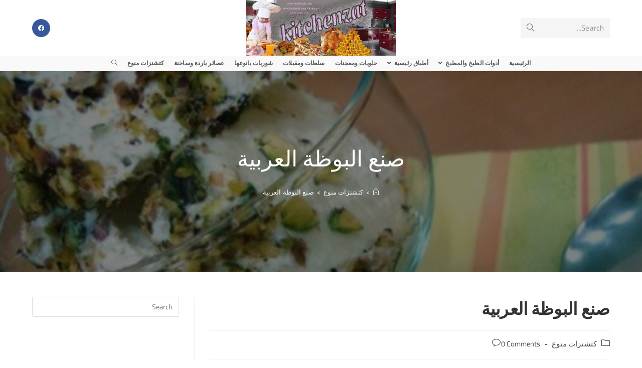

--- FILE ---
content_type: text/html; charset=UTF-8
request_url: https://www.kitchenzat.com/making-ice-cream-arab/
body_size: 25815
content:
<!DOCTYPE html>
<html class="html" dir="rtl" lang="ar">
<head>
	<meta charset="UTF-8">
	<link rel="profile" href="https://gmpg.org/xfn/11">

	<meta name='robots' content='index, follow, max-image-preview:large, max-snippet:-1, max-video-preview:-1' />
<link rel="pingback" href="https://www.kitchenzat.com/xmlrpc.php">
<meta name="viewport" content="width=device-width, initial-scale=1">
	<!-- This site is optimized with the Yoast SEO plugin v21.5 - https://yoast.com/wordpress/plugins/seo/ -->
	<title>صنع البوظة العربية - كيتشنزات - Kitchenzat</title>
	<link rel="canonical" href="https://www.kitchenzat.com/making-ice-cream-arab/" />
	<meta property="og:locale" content="ar_AR" />
	<meta property="og:type" content="article" />
	<meta property="og:title" content="صنع البوظة العربية - كيتشنزات - Kitchenzat" />
	<meta property="og:description" content="البوظة العربية وما ادراك ما البوظة العربية يحبها الجميع فطعمها الشهي حين تخلط مع المستكة والفستق الحلبي المفروم رائع جدا وشكلها يجذب الانظار والمعدة فاليكي عزيزتي تابعينا حتى نتعلم سويا كيفية صنع البوظة العربية بالمنزل وتعرفي الى مكونات البوظة العربية وتعرفي ايضا الى مقادير البوظة العربية التي لا تقاوم  مقادير البوظة العربية 1 ونصف كوب [&hellip;]" />
	<meta property="og:url" content="https://www.kitchenzat.com/making-ice-cream-arab/" />
	<meta property="og:site_name" content="كيتشنزات - Kitchenzat" />
	<meta property="article:publisher" content="https://facebook.com/Kitchenzat" />
	<meta property="article:published_time" content="2014-01-24T23:00:21+00:00" />
	<meta property="og:image" content="https://www.kitchenzat.com/wp-content/uploads/2014/01/recipe_60ccd2d3c0e622750b3b0de8558dfc2e.jpeg" />
	<meta property="og:image:width" content="476" />
	<meta property="og:image:height" content="334" />
	<meta property="og:image:type" content="image/jpeg" />
	<meta name="author" content="كيتشنزات • Kitchenzat" />
	<meta name="twitter:label1" content="كُتب بواسطة" />
	<meta name="twitter:data1" content="كيتشنزات • Kitchenzat" />
	<script type="application/ld+json" class="yoast-schema-graph">{"@context":"https://schema.org","@graph":[{"@type":"Article","@id":"https://www.kitchenzat.com/making-ice-cream-arab/#article","isPartOf":{"@id":"https://www.kitchenzat.com/making-ice-cream-arab/"},"author":{"name":"كيتشنزات • Kitchenzat","@id":"https://www.kitchenzat.com/#/schema/person/769e357d5b446e21020ffb05d55eb3ab"},"headline":"صنع البوظة العربية","datePublished":"2014-01-24T23:00:21+00:00","dateModified":"2014-01-24T23:00:21+00:00","mainEntityOfPage":{"@id":"https://www.kitchenzat.com/making-ice-cream-arab/"},"wordCount":7,"commentCount":0,"publisher":{"@id":"https://www.kitchenzat.com/#organization"},"image":{"@id":"https://www.kitchenzat.com/making-ice-cream-arab/#primaryimage"},"thumbnailUrl":"https://www.kitchenzat.com/wp-content/uploads/2014/01/recipe_60ccd2d3c0e622750b3b0de8558dfc2e.jpeg","keywords":["اعداد البوظة","اعداد البوظة العربية","الفستق الحلبي","ايس كريم","براد","بوزة","بوظة","حلويات","حليب","خفاقة","صنع البوظة","عربية","عمل البوظة العربية","فريزر","فستق حلبي","قشطة","كريمة","مثلجات","مستكة","مطبخ"],"articleSection":["كتشنزات منوع"],"inLanguage":"ar","potentialAction":[{"@type":"CommentAction","name":"Comment","target":["https://www.kitchenzat.com/making-ice-cream-arab/#respond"]}]},{"@type":"WebPage","@id":"https://www.kitchenzat.com/making-ice-cream-arab/","url":"https://www.kitchenzat.com/making-ice-cream-arab/","name":"صنع البوظة العربية - كيتشنزات - Kitchenzat","isPartOf":{"@id":"https://www.kitchenzat.com/#website"},"primaryImageOfPage":{"@id":"https://www.kitchenzat.com/making-ice-cream-arab/#primaryimage"},"image":{"@id":"https://www.kitchenzat.com/making-ice-cream-arab/#primaryimage"},"thumbnailUrl":"https://www.kitchenzat.com/wp-content/uploads/2014/01/recipe_60ccd2d3c0e622750b3b0de8558dfc2e.jpeg","datePublished":"2014-01-24T23:00:21+00:00","dateModified":"2014-01-24T23:00:21+00:00","breadcrumb":{"@id":"https://www.kitchenzat.com/making-ice-cream-arab/#breadcrumb"},"inLanguage":"ar","potentialAction":[{"@type":"ReadAction","target":["https://www.kitchenzat.com/making-ice-cream-arab/"]}]},{"@type":"ImageObject","inLanguage":"ar","@id":"https://www.kitchenzat.com/making-ice-cream-arab/#primaryimage","url":"https://www.kitchenzat.com/wp-content/uploads/2014/01/recipe_60ccd2d3c0e622750b3b0de8558dfc2e.jpeg","contentUrl":"https://www.kitchenzat.com/wp-content/uploads/2014/01/recipe_60ccd2d3c0e622750b3b0de8558dfc2e.jpeg","width":476,"height":334,"caption":"صنع البوظة العربية"},{"@type":"BreadcrumbList","@id":"https://www.kitchenzat.com/making-ice-cream-arab/#breadcrumb","itemListElement":[{"@type":"ListItem","position":1,"name":"كتشنزات - Kitchenzat","item":"https://www.kitchenzat.com/"},{"@type":"ListItem","position":2,"name":"صنع البوظة العربية"}]},{"@type":"WebSite","@id":"https://www.kitchenzat.com/#website","url":"https://www.kitchenzat.com/","name":"كيتشنزات - Kitchenzat","description":"كيتشنزات مطبخ جامع لكل مالذ وطاب من اشهى المأكولات من الطبخ و المقبلات و الحلويات بالاضافة الى مستلزمات المطبخ matbakh","publisher":{"@id":"https://www.kitchenzat.com/#organization"},"potentialAction":[{"@type":"SearchAction","target":{"@type":"EntryPoint","urlTemplate":"https://www.kitchenzat.com/?s={search_term_string}"},"query-input":"required name=search_term_string"}],"inLanguage":"ar"},{"@type":"Organization","@id":"https://www.kitchenzat.com/#organization","name":"كيتشنزات - Kitchenzat","url":"https://www.kitchenzat.com/","logo":{"@type":"ImageObject","inLanguage":"ar","@id":"https://www.kitchenzat.com/#/schema/logo/image/","url":"https://www.kitchenzat.com/wp-content/uploads/2018/05/kitchenzat.jpg","contentUrl":"https://www.kitchenzat.com/wp-content/uploads/2018/05/kitchenzat.jpg","width":851,"height":315,"caption":"كيتشنزات - Kitchenzat"},"image":{"@id":"https://www.kitchenzat.com/#/schema/logo/image/"},"sameAs":["https://facebook.com/Kitchenzat"]},{"@type":"Person","@id":"https://www.kitchenzat.com/#/schema/person/769e357d5b446e21020ffb05d55eb3ab","name":"كيتشنزات • Kitchenzat","url":"https://www.kitchenzat.com/author/admin-osman/"}]}</script>
	<!-- / Yoast SEO plugin. -->


<link rel='dns-prefetch' href='//stats.wp.com' />
<link rel='dns-prefetch' href='//v0.wordpress.com' />
<link rel='dns-prefetch' href='//jetpack.wordpress.com' />
<link rel='dns-prefetch' href='//s0.wp.com' />
<link rel='dns-prefetch' href='//public-api.wordpress.com' />
<link rel='dns-prefetch' href='//0.gravatar.com' />
<link rel='dns-prefetch' href='//1.gravatar.com' />
<link rel='dns-prefetch' href='//2.gravatar.com' />
<link rel="alternate" type="application/rss+xml" title="كيتشنزات - Kitchenzat &laquo; الخلاصة" href="https://www.kitchenzat.com/feed/" />
<link rel="alternate" type="application/rss+xml" title="كيتشنزات - Kitchenzat &laquo; خلاصة التعليقات" href="https://www.kitchenzat.com/comments/feed/" />
<link rel="alternate" type="application/rss+xml" title="كيتشنزات - Kitchenzat &laquo; صنع البوظة العربية خلاصة التعليقات" href="https://www.kitchenzat.com/making-ice-cream-arab/feed/" />
<script>
window._wpemojiSettings = {"baseUrl":"https:\/\/s.w.org\/images\/core\/emoji\/14.0.0\/72x72\/","ext":".png","svgUrl":"https:\/\/s.w.org\/images\/core\/emoji\/14.0.0\/svg\/","svgExt":".svg","source":{"concatemoji":"https:\/\/www.kitchenzat.com\/wp-includes\/js\/wp-emoji-release.min.js?ver=6.3.7"}};
/*! This file is auto-generated */
!function(i,n){var o,s,e;function c(e){try{var t={supportTests:e,timestamp:(new Date).valueOf()};sessionStorage.setItem(o,JSON.stringify(t))}catch(e){}}function p(e,t,n){e.clearRect(0,0,e.canvas.width,e.canvas.height),e.fillText(t,0,0);var t=new Uint32Array(e.getImageData(0,0,e.canvas.width,e.canvas.height).data),r=(e.clearRect(0,0,e.canvas.width,e.canvas.height),e.fillText(n,0,0),new Uint32Array(e.getImageData(0,0,e.canvas.width,e.canvas.height).data));return t.every(function(e,t){return e===r[t]})}function u(e,t,n){switch(t){case"flag":return n(e,"\ud83c\udff3\ufe0f\u200d\u26a7\ufe0f","\ud83c\udff3\ufe0f\u200b\u26a7\ufe0f")?!1:!n(e,"\ud83c\uddfa\ud83c\uddf3","\ud83c\uddfa\u200b\ud83c\uddf3")&&!n(e,"\ud83c\udff4\udb40\udc67\udb40\udc62\udb40\udc65\udb40\udc6e\udb40\udc67\udb40\udc7f","\ud83c\udff4\u200b\udb40\udc67\u200b\udb40\udc62\u200b\udb40\udc65\u200b\udb40\udc6e\u200b\udb40\udc67\u200b\udb40\udc7f");case"emoji":return!n(e,"\ud83e\udef1\ud83c\udffb\u200d\ud83e\udef2\ud83c\udfff","\ud83e\udef1\ud83c\udffb\u200b\ud83e\udef2\ud83c\udfff")}return!1}function f(e,t,n){var r="undefined"!=typeof WorkerGlobalScope&&self instanceof WorkerGlobalScope?new OffscreenCanvas(300,150):i.createElement("canvas"),a=r.getContext("2d",{willReadFrequently:!0}),o=(a.textBaseline="top",a.font="600 32px Arial",{});return e.forEach(function(e){o[e]=t(a,e,n)}),o}function t(e){var t=i.createElement("script");t.src=e,t.defer=!0,i.head.appendChild(t)}"undefined"!=typeof Promise&&(o="wpEmojiSettingsSupports",s=["flag","emoji"],n.supports={everything:!0,everythingExceptFlag:!0},e=new Promise(function(e){i.addEventListener("DOMContentLoaded",e,{once:!0})}),new Promise(function(t){var n=function(){try{var e=JSON.parse(sessionStorage.getItem(o));if("object"==typeof e&&"number"==typeof e.timestamp&&(new Date).valueOf()<e.timestamp+604800&&"object"==typeof e.supportTests)return e.supportTests}catch(e){}return null}();if(!n){if("undefined"!=typeof Worker&&"undefined"!=typeof OffscreenCanvas&&"undefined"!=typeof URL&&URL.createObjectURL&&"undefined"!=typeof Blob)try{var e="postMessage("+f.toString()+"("+[JSON.stringify(s),u.toString(),p.toString()].join(",")+"));",r=new Blob([e],{type:"text/javascript"}),a=new Worker(URL.createObjectURL(r),{name:"wpTestEmojiSupports"});return void(a.onmessage=function(e){c(n=e.data),a.terminate(),t(n)})}catch(e){}c(n=f(s,u,p))}t(n)}).then(function(e){for(var t in e)n.supports[t]=e[t],n.supports.everything=n.supports.everything&&n.supports[t],"flag"!==t&&(n.supports.everythingExceptFlag=n.supports.everythingExceptFlag&&n.supports[t]);n.supports.everythingExceptFlag=n.supports.everythingExceptFlag&&!n.supports.flag,n.DOMReady=!1,n.readyCallback=function(){n.DOMReady=!0}}).then(function(){return e}).then(function(){var e;n.supports.everything||(n.readyCallback(),(e=n.source||{}).concatemoji?t(e.concatemoji):e.wpemoji&&e.twemoji&&(t(e.twemoji),t(e.wpemoji)))}))}((window,document),window._wpemojiSettings);
</script>
<style>
img.wp-smiley,
img.emoji {
	display: inline !important;
	border: none !important;
	box-shadow: none !important;
	height: 1em !important;
	width: 1em !important;
	margin: 0 0.07em !important;
	vertical-align: -0.1em !important;
	background: none !important;
	padding: 0 !important;
}
</style>
	<link rel='stylesheet' id='wp-block-library-rtl-css' href='https://www.kitchenzat.com/wp-includes/css/dist/block-library/style-rtl.min.css?ver=6.3.7' media='all' />
<style id='wp-block-library-inline-css'>
.has-text-align-justify{text-align:justify;}
</style>
<style id='wp-block-library-theme-inline-css'>
.wp-block-audio figcaption{color:#555;font-size:13px;text-align:center}.is-dark-theme .wp-block-audio figcaption{color:hsla(0,0%,100%,.65)}.wp-block-audio{margin:0 0 1em}.wp-block-code{border:1px solid #ccc;border-radius:4px;font-family:Menlo,Consolas,monaco,monospace;padding:.8em 1em}.wp-block-embed figcaption{color:#555;font-size:13px;text-align:center}.is-dark-theme .wp-block-embed figcaption{color:hsla(0,0%,100%,.65)}.wp-block-embed{margin:0 0 1em}.blocks-gallery-caption{color:#555;font-size:13px;text-align:center}.is-dark-theme .blocks-gallery-caption{color:hsla(0,0%,100%,.65)}.wp-block-image figcaption{color:#555;font-size:13px;text-align:center}.is-dark-theme .wp-block-image figcaption{color:hsla(0,0%,100%,.65)}.wp-block-image{margin:0 0 1em}.wp-block-pullquote{border-bottom:4px solid;border-top:4px solid;color:currentColor;margin-bottom:1.75em}.wp-block-pullquote cite,.wp-block-pullquote footer,.wp-block-pullquote__citation{color:currentColor;font-size:.8125em;font-style:normal;text-transform:uppercase}.wp-block-quote{border-left:.25em solid;margin:0 0 1.75em;padding-left:1em}.wp-block-quote cite,.wp-block-quote footer{color:currentColor;font-size:.8125em;font-style:normal;position:relative}.wp-block-quote.has-text-align-right{border-left:none;border-right:.25em solid;padding-left:0;padding-right:1em}.wp-block-quote.has-text-align-center{border:none;padding-left:0}.wp-block-quote.is-large,.wp-block-quote.is-style-large,.wp-block-quote.is-style-plain{border:none}.wp-block-search .wp-block-search__label{font-weight:700}.wp-block-search__button{border:1px solid #ccc;padding:.375em .625em}:where(.wp-block-group.has-background){padding:1.25em 2.375em}.wp-block-separator.has-css-opacity{opacity:.4}.wp-block-separator{border:none;border-bottom:2px solid;margin-left:auto;margin-right:auto}.wp-block-separator.has-alpha-channel-opacity{opacity:1}.wp-block-separator:not(.is-style-wide):not(.is-style-dots){width:100px}.wp-block-separator.has-background:not(.is-style-dots){border-bottom:none;height:1px}.wp-block-separator.has-background:not(.is-style-wide):not(.is-style-dots){height:2px}.wp-block-table{margin:0 0 1em}.wp-block-table td,.wp-block-table th{word-break:normal}.wp-block-table figcaption{color:#555;font-size:13px;text-align:center}.is-dark-theme .wp-block-table figcaption{color:hsla(0,0%,100%,.65)}.wp-block-video figcaption{color:#555;font-size:13px;text-align:center}.is-dark-theme .wp-block-video figcaption{color:hsla(0,0%,100%,.65)}.wp-block-video{margin:0 0 1em}.wp-block-template-part.has-background{margin-bottom:0;margin-top:0;padding:1.25em 2.375em}
</style>
<link rel='stylesheet' id='mediaelement-css' href='https://www.kitchenzat.com/wp-includes/js/mediaelement/mediaelementplayer-legacy.min.css?ver=4.2.17' media='all' />
<link rel='stylesheet' id='wp-mediaelement-css' href='https://www.kitchenzat.com/wp-includes/js/mediaelement/wp-mediaelement.min.css?ver=6.3.7' media='all' />
<style id='classic-theme-styles-inline-css'>
/*! This file is auto-generated */
.wp-block-button__link{color:#fff;background-color:#32373c;border-radius:9999px;box-shadow:none;text-decoration:none;padding:calc(.667em + 2px) calc(1.333em + 2px);font-size:1.125em}.wp-block-file__button{background:#32373c;color:#fff;text-decoration:none}
</style>
<style id='global-styles-inline-css'>
body{--wp--preset--color--black: #000000;--wp--preset--color--cyan-bluish-gray: #abb8c3;--wp--preset--color--white: #ffffff;--wp--preset--color--pale-pink: #f78da7;--wp--preset--color--vivid-red: #cf2e2e;--wp--preset--color--luminous-vivid-orange: #ff6900;--wp--preset--color--luminous-vivid-amber: #fcb900;--wp--preset--color--light-green-cyan: #7bdcb5;--wp--preset--color--vivid-green-cyan: #00d084;--wp--preset--color--pale-cyan-blue: #8ed1fc;--wp--preset--color--vivid-cyan-blue: #0693e3;--wp--preset--color--vivid-purple: #9b51e0;--wp--preset--gradient--vivid-cyan-blue-to-vivid-purple: linear-gradient(135deg,rgba(6,147,227,1) 0%,rgb(155,81,224) 100%);--wp--preset--gradient--light-green-cyan-to-vivid-green-cyan: linear-gradient(135deg,rgb(122,220,180) 0%,rgb(0,208,130) 100%);--wp--preset--gradient--luminous-vivid-amber-to-luminous-vivid-orange: linear-gradient(135deg,rgba(252,185,0,1) 0%,rgba(255,105,0,1) 100%);--wp--preset--gradient--luminous-vivid-orange-to-vivid-red: linear-gradient(135deg,rgba(255,105,0,1) 0%,rgb(207,46,46) 100%);--wp--preset--gradient--very-light-gray-to-cyan-bluish-gray: linear-gradient(135deg,rgb(238,238,238) 0%,rgb(169,184,195) 100%);--wp--preset--gradient--cool-to-warm-spectrum: linear-gradient(135deg,rgb(74,234,220) 0%,rgb(151,120,209) 20%,rgb(207,42,186) 40%,rgb(238,44,130) 60%,rgb(251,105,98) 80%,rgb(254,248,76) 100%);--wp--preset--gradient--blush-light-purple: linear-gradient(135deg,rgb(255,206,236) 0%,rgb(152,150,240) 100%);--wp--preset--gradient--blush-bordeaux: linear-gradient(135deg,rgb(254,205,165) 0%,rgb(254,45,45) 50%,rgb(107,0,62) 100%);--wp--preset--gradient--luminous-dusk: linear-gradient(135deg,rgb(255,203,112) 0%,rgb(199,81,192) 50%,rgb(65,88,208) 100%);--wp--preset--gradient--pale-ocean: linear-gradient(135deg,rgb(255,245,203) 0%,rgb(182,227,212) 50%,rgb(51,167,181) 100%);--wp--preset--gradient--electric-grass: linear-gradient(135deg,rgb(202,248,128) 0%,rgb(113,206,126) 100%);--wp--preset--gradient--midnight: linear-gradient(135deg,rgb(2,3,129) 0%,rgb(40,116,252) 100%);--wp--preset--font-size--small: 13px;--wp--preset--font-size--medium: 20px;--wp--preset--font-size--large: 36px;--wp--preset--font-size--x-large: 42px;--wp--preset--spacing--20: 0.44rem;--wp--preset--spacing--30: 0.67rem;--wp--preset--spacing--40: 1rem;--wp--preset--spacing--50: 1.5rem;--wp--preset--spacing--60: 2.25rem;--wp--preset--spacing--70: 3.38rem;--wp--preset--spacing--80: 5.06rem;--wp--preset--shadow--natural: 6px 6px 9px rgba(0, 0, 0, 0.2);--wp--preset--shadow--deep: 12px 12px 50px rgba(0, 0, 0, 0.4);--wp--preset--shadow--sharp: 6px 6px 0px rgba(0, 0, 0, 0.2);--wp--preset--shadow--outlined: 6px 6px 0px -3px rgba(255, 255, 255, 1), 6px 6px rgba(0, 0, 0, 1);--wp--preset--shadow--crisp: 6px 6px 0px rgba(0, 0, 0, 1);}:where(.is-layout-flex){gap: 0.5em;}:where(.is-layout-grid){gap: 0.5em;}body .is-layout-flow > .alignleft{float: left;margin-inline-start: 0;margin-inline-end: 2em;}body .is-layout-flow > .alignright{float: right;margin-inline-start: 2em;margin-inline-end: 0;}body .is-layout-flow > .aligncenter{margin-left: auto !important;margin-right: auto !important;}body .is-layout-constrained > .alignleft{float: left;margin-inline-start: 0;margin-inline-end: 2em;}body .is-layout-constrained > .alignright{float: right;margin-inline-start: 2em;margin-inline-end: 0;}body .is-layout-constrained > .aligncenter{margin-left: auto !important;margin-right: auto !important;}body .is-layout-constrained > :where(:not(.alignleft):not(.alignright):not(.alignfull)){max-width: var(--wp--style--global--content-size);margin-left: auto !important;margin-right: auto !important;}body .is-layout-constrained > .alignwide{max-width: var(--wp--style--global--wide-size);}body .is-layout-flex{display: flex;}body .is-layout-flex{flex-wrap: wrap;align-items: center;}body .is-layout-flex > *{margin: 0;}body .is-layout-grid{display: grid;}body .is-layout-grid > *{margin: 0;}:where(.wp-block-columns.is-layout-flex){gap: 2em;}:where(.wp-block-columns.is-layout-grid){gap: 2em;}:where(.wp-block-post-template.is-layout-flex){gap: 1.25em;}:where(.wp-block-post-template.is-layout-grid){gap: 1.25em;}.has-black-color{color: var(--wp--preset--color--black) !important;}.has-cyan-bluish-gray-color{color: var(--wp--preset--color--cyan-bluish-gray) !important;}.has-white-color{color: var(--wp--preset--color--white) !important;}.has-pale-pink-color{color: var(--wp--preset--color--pale-pink) !important;}.has-vivid-red-color{color: var(--wp--preset--color--vivid-red) !important;}.has-luminous-vivid-orange-color{color: var(--wp--preset--color--luminous-vivid-orange) !important;}.has-luminous-vivid-amber-color{color: var(--wp--preset--color--luminous-vivid-amber) !important;}.has-light-green-cyan-color{color: var(--wp--preset--color--light-green-cyan) !important;}.has-vivid-green-cyan-color{color: var(--wp--preset--color--vivid-green-cyan) !important;}.has-pale-cyan-blue-color{color: var(--wp--preset--color--pale-cyan-blue) !important;}.has-vivid-cyan-blue-color{color: var(--wp--preset--color--vivid-cyan-blue) !important;}.has-vivid-purple-color{color: var(--wp--preset--color--vivid-purple) !important;}.has-black-background-color{background-color: var(--wp--preset--color--black) !important;}.has-cyan-bluish-gray-background-color{background-color: var(--wp--preset--color--cyan-bluish-gray) !important;}.has-white-background-color{background-color: var(--wp--preset--color--white) !important;}.has-pale-pink-background-color{background-color: var(--wp--preset--color--pale-pink) !important;}.has-vivid-red-background-color{background-color: var(--wp--preset--color--vivid-red) !important;}.has-luminous-vivid-orange-background-color{background-color: var(--wp--preset--color--luminous-vivid-orange) !important;}.has-luminous-vivid-amber-background-color{background-color: var(--wp--preset--color--luminous-vivid-amber) !important;}.has-light-green-cyan-background-color{background-color: var(--wp--preset--color--light-green-cyan) !important;}.has-vivid-green-cyan-background-color{background-color: var(--wp--preset--color--vivid-green-cyan) !important;}.has-pale-cyan-blue-background-color{background-color: var(--wp--preset--color--pale-cyan-blue) !important;}.has-vivid-cyan-blue-background-color{background-color: var(--wp--preset--color--vivid-cyan-blue) !important;}.has-vivid-purple-background-color{background-color: var(--wp--preset--color--vivid-purple) !important;}.has-black-border-color{border-color: var(--wp--preset--color--black) !important;}.has-cyan-bluish-gray-border-color{border-color: var(--wp--preset--color--cyan-bluish-gray) !important;}.has-white-border-color{border-color: var(--wp--preset--color--white) !important;}.has-pale-pink-border-color{border-color: var(--wp--preset--color--pale-pink) !important;}.has-vivid-red-border-color{border-color: var(--wp--preset--color--vivid-red) !important;}.has-luminous-vivid-orange-border-color{border-color: var(--wp--preset--color--luminous-vivid-orange) !important;}.has-luminous-vivid-amber-border-color{border-color: var(--wp--preset--color--luminous-vivid-amber) !important;}.has-light-green-cyan-border-color{border-color: var(--wp--preset--color--light-green-cyan) !important;}.has-vivid-green-cyan-border-color{border-color: var(--wp--preset--color--vivid-green-cyan) !important;}.has-pale-cyan-blue-border-color{border-color: var(--wp--preset--color--pale-cyan-blue) !important;}.has-vivid-cyan-blue-border-color{border-color: var(--wp--preset--color--vivid-cyan-blue) !important;}.has-vivid-purple-border-color{border-color: var(--wp--preset--color--vivid-purple) !important;}.has-vivid-cyan-blue-to-vivid-purple-gradient-background{background: var(--wp--preset--gradient--vivid-cyan-blue-to-vivid-purple) !important;}.has-light-green-cyan-to-vivid-green-cyan-gradient-background{background: var(--wp--preset--gradient--light-green-cyan-to-vivid-green-cyan) !important;}.has-luminous-vivid-amber-to-luminous-vivid-orange-gradient-background{background: var(--wp--preset--gradient--luminous-vivid-amber-to-luminous-vivid-orange) !important;}.has-luminous-vivid-orange-to-vivid-red-gradient-background{background: var(--wp--preset--gradient--luminous-vivid-orange-to-vivid-red) !important;}.has-very-light-gray-to-cyan-bluish-gray-gradient-background{background: var(--wp--preset--gradient--very-light-gray-to-cyan-bluish-gray) !important;}.has-cool-to-warm-spectrum-gradient-background{background: var(--wp--preset--gradient--cool-to-warm-spectrum) !important;}.has-blush-light-purple-gradient-background{background: var(--wp--preset--gradient--blush-light-purple) !important;}.has-blush-bordeaux-gradient-background{background: var(--wp--preset--gradient--blush-bordeaux) !important;}.has-luminous-dusk-gradient-background{background: var(--wp--preset--gradient--luminous-dusk) !important;}.has-pale-ocean-gradient-background{background: var(--wp--preset--gradient--pale-ocean) !important;}.has-electric-grass-gradient-background{background: var(--wp--preset--gradient--electric-grass) !important;}.has-midnight-gradient-background{background: var(--wp--preset--gradient--midnight) !important;}.has-small-font-size{font-size: var(--wp--preset--font-size--small) !important;}.has-medium-font-size{font-size: var(--wp--preset--font-size--medium) !important;}.has-large-font-size{font-size: var(--wp--preset--font-size--large) !important;}.has-x-large-font-size{font-size: var(--wp--preset--font-size--x-large) !important;}
.wp-block-navigation a:where(:not(.wp-element-button)){color: inherit;}
:where(.wp-block-post-template.is-layout-flex){gap: 1.25em;}:where(.wp-block-post-template.is-layout-grid){gap: 1.25em;}
:where(.wp-block-columns.is-layout-flex){gap: 2em;}:where(.wp-block-columns.is-layout-grid){gap: 2em;}
.wp-block-pullquote{font-size: 1.5em;line-height: 1.6;}
</style>
<link rel='stylesheet' id='font-awesome-css' href='https://www.kitchenzat.com/wp-content/themes/oceanwp/assets/fonts/fontawesome/css/all.min.css?ver=5.15.1' media='all' />
<link rel='stylesheet' id='simple-line-icons-css' href='https://www.kitchenzat.com/wp-content/themes/oceanwp/assets/css/third/simple-line-icons.min.css?ver=2.4.0' media='all' />
<link rel='stylesheet' id='oceanwp-style-css' href='https://www.kitchenzat.com/wp-content/themes/oceanwp/assets/css/style.min.css?ver=3.5.1' media='all' />
<link rel='stylesheet' id='oceanwp-google-font-cairo-css' href='https://www.kitchenzat.com/wp-content/uploads/oceanwp-webfonts-css/1a0078aa1fd9e9b2e65be7848ec1a4f2.css?ver=6.3.7' media='all' />
<link rel='stylesheet' id='oe-widgets-style-css' href='https://www.kitchenzat.com/wp-content/plugins/ocean-extra/assets/css/widgets.css?ver=6.3.7' media='all' />
<link rel='stylesheet' id='oe-widgets-style-rtl-css' href='https://www.kitchenzat.com/wp-content/plugins/ocean-extra/assets/css/rtl.css?ver=6.3.7' media='all' />
<link rel='stylesheet' id='oss-social-share-style-css' href='https://www.kitchenzat.com/wp-content/plugins/ocean-social-sharing/assets/css/style.min.css?ver=6.3.7' media='all' />
<link rel='stylesheet' id='oss-social-share-rtl-css' href='https://www.kitchenzat.com/wp-content/plugins/ocean-social-sharing/assets/css/rtl.css?ver=6.3.7' media='all' />
<link rel='stylesheet' id='jetpack_css-rtl-css' href='https://www.kitchenzat.com/wp-content/plugins/jetpack/css/jetpack-rtl.css?ver=12.8.2' media='all' />
<script src='https://www.kitchenzat.com/wp-includes/js/jquery/jquery.min.js?ver=3.7.0' id='jquery-core-js'></script>
<script src='https://www.kitchenzat.com/wp-includes/js/jquery/jquery-migrate.min.js?ver=3.4.1' id='jquery-migrate-js'></script>
<link rel="https://api.w.org/" href="https://www.kitchenzat.com/wp-json/" /><link rel="alternate" type="application/json" href="https://www.kitchenzat.com/wp-json/wp/v2/posts/949" /><link rel="EditURI" type="application/rsd+xml" title="RSD" href="https://www.kitchenzat.com/xmlrpc.php?rsd" />
<link rel="stylesheet" href="https://www.kitchenzat.com/wp-content/themes/oceanwp/rtl.css" media="screen" /><meta name="generator" content="WordPress 6.3.7" />
<link rel='shortlink' href='https://www.kitchenzat.com/?p=949' />
<link rel="alternate" type="application/json+oembed" href="https://www.kitchenzat.com/wp-json/oembed/1.0/embed?url=https%3A%2F%2Fwww.kitchenzat.com%2Fmaking-ice-cream-arab%2F" />
<link rel="alternate" type="text/xml+oembed" href="https://www.kitchenzat.com/wp-json/oembed/1.0/embed?url=https%3A%2F%2Fwww.kitchenzat.com%2Fmaking-ice-cream-arab%2F&#038;format=xml" />
	<style>img#wpstats{display:none}</style>
		<meta name="generator" content="Elementor 3.17.3; features: e_dom_optimization, e_optimized_assets_loading, additional_custom_breakpoints; settings: css_print_method-external, google_font-enabled, font_display-auto">
<link rel="icon" href="https://www.kitchenzat.com/wp-content/uploads/2018/05/cropped-kitchenzat-512-1-32x32.jpg" sizes="32x32" />
<link rel="icon" href="https://www.kitchenzat.com/wp-content/uploads/2018/05/cropped-kitchenzat-512-1-192x192.jpg" sizes="192x192" />
<link rel="apple-touch-icon" href="https://www.kitchenzat.com/wp-content/uploads/2018/05/cropped-kitchenzat-512-1-180x180.jpg" />
<meta name="msapplication-TileImage" content="https://www.kitchenzat.com/wp-content/uploads/2018/05/cropped-kitchenzat-512-1-270x270.jpg" />
<!-- OceanWP CSS -->
<style type="text/css">
/* General CSS */a:hover,a.light:hover,.theme-heading .text::before,.theme-heading .text::after,#top-bar-content >a:hover,#top-bar-social li.oceanwp-email a:hover,#site-navigation-wrap .dropdown-menu >li >a:hover,#site-header.medium-header #medium-searchform button:hover,.oceanwp-mobile-menu-icon a:hover,.blog-entry.post .blog-entry-header .entry-title a:hover,.blog-entry.post .blog-entry-readmore a:hover,.blog-entry.thumbnail-entry .blog-entry-category a,ul.meta li a:hover,.dropcap,.single nav.post-navigation .nav-links .title,body .related-post-title a:hover,body #wp-calendar caption,body .contact-info-widget.default i,body .contact-info-widget.big-icons i,body .custom-links-widget .oceanwp-custom-links li a:hover,body .custom-links-widget .oceanwp-custom-links li a:hover:before,body .posts-thumbnails-widget li a:hover,body .social-widget li.oceanwp-email a:hover,.comment-author .comment-meta .comment-reply-link,#respond #cancel-comment-reply-link:hover,#footer-widgets .footer-box a:hover,#footer-bottom a:hover,#footer-bottom #footer-bottom-menu a:hover,.sidr a:hover,.sidr-class-dropdown-toggle:hover,.sidr-class-menu-item-has-children.active >a,.sidr-class-menu-item-has-children.active >a >.sidr-class-dropdown-toggle,input[type=checkbox]:checked:before{color:#dd3333}.single nav.post-navigation .nav-links .title .owp-icon use,.blog-entry.post .blog-entry-readmore a:hover .owp-icon use,body .contact-info-widget.default .owp-icon use,body .contact-info-widget.big-icons .owp-icon use{stroke:#dd3333}input[type="button"],input[type="reset"],input[type="submit"],button[type="submit"],.button,#site-navigation-wrap .dropdown-menu >li.btn >a >span,.thumbnail:hover i,.post-quote-content,.omw-modal .omw-close-modal,body .contact-info-widget.big-icons li:hover i,body div.wpforms-container-full .wpforms-form input[type=submit],body div.wpforms-container-full .wpforms-form button[type=submit],body div.wpforms-container-full .wpforms-form .wpforms-page-button{background-color:#dd3333}.thumbnail:hover .link-post-svg-icon{background-color:#dd3333}body .contact-info-widget.big-icons li:hover .owp-icon{background-color:#dd3333}.widget-title{border-color:#dd3333}blockquote{border-color:#dd3333}#searchform-dropdown{border-color:#dd3333}.dropdown-menu .sub-menu{border-color:#dd3333}.blog-entry.large-entry .blog-entry-readmore a:hover{border-color:#dd3333}.oceanwp-newsletter-form-wrap input[type="email"]:focus{border-color:#dd3333}.social-widget li.oceanwp-email a:hover{border-color:#dd3333}#respond #cancel-comment-reply-link:hover{border-color:#dd3333}body .contact-info-widget.big-icons li:hover i{border-color:#dd3333}#footer-widgets .oceanwp-newsletter-form-wrap input[type="email"]:focus{border-color:#dd3333}blockquote,.wp-block-quote{border-left-color:#dd3333}body .contact-info-widget.big-icons li:hover .owp-icon{border-color:#dd3333}/* Header CSS */#site-header.medium-header .top-header-wrap{padding:0}#site-header.medium-header #site-navigation-wrap .dropdown-menu >li >a,#site-header.medium-header .oceanwp-mobile-menu-icon a{line-height:30px}#site-header.medium-header #site-navigation-wrap .dropdown-menu >li >a{padding:0 10px 0 10px}#site-header.has-header-media .overlay-header-media{background-color:rgba(0,0,0,0.5)}#site-logo #site-logo-inner a img,#site-header.center-header #site-navigation-wrap .middle-site-logo a img{max-width:300px}#site-header #site-logo #site-logo-inner a img,#site-header.center-header #site-navigation-wrap .middle-site-logo a img{max-height:300px}#site-navigation-wrap .dropdown-menu >li >a{padding:0 12px}.page-header{background-image:url( https://www.kitchenzat.com/wp-content/uploads/2014/01/recipe_60ccd2d3c0e622750b3b0de8558dfc2e.jpeg ) !important;background-attachment:fixed}/* Typography CSS */body{font-family:Cairo;font-size:15px;color:#232323;letter-spacing:.1px}h1,h2,h3,h4,h5,h6,.theme-heading,.widget-title,.oceanwp-widget-recent-posts-title,.comment-reply-title,.entry-title,.sidebar-box .widget-title{font-family:Cairo;font-weight:700;letter-spacing:.1px}#site-navigation-wrap .dropdown-menu >li >a,#site-header.full_screen-header .fs-dropdown-menu >li >a,#site-header.top-header #site-navigation-wrap .dropdown-menu >li >a,#site-header.center-header #site-navigation-wrap .dropdown-menu >li >a,#site-header.medium-header #site-navigation-wrap .dropdown-menu >li >a,.oceanwp-mobile-menu-icon a{font-family:Cairo;font-weight:700;font-size:12px;letter-spacing:.1px}.dropdown-menu ul li a.menu-link,#site-header.full_screen-header .fs-dropdown-menu ul.sub-menu li a{letter-spacing:.1px}.sidr-class-dropdown-menu li a,a.sidr-class-toggle-sidr-close,#mobile-dropdown ul li a,body #mobile-fullscreen ul li a{letter-spacing:.1px}.page-header .page-header-title,.page-header.background-image-page-header .page-header-title{font-family:Cairo;letter-spacing:.1px}.page-header .page-subheading{font-family:Cairo;letter-spacing:.1px}.site-breadcrumbs{font-family:Cairo;letter-spacing:.1px}.blog-entry.post .blog-entry-header .entry-title a{font-family:Cairo;letter-spacing:.1px}.single-post .entry-title{font-family:Cairo;letter-spacing:.1px}.sidebar-box .widget-title{font-family:Cairo;letter-spacing:.1px}.sidebar-box,.footer-box{font-family:Cairo;letter-spacing:.1px}#footer-widgets .footer-box .widget-title{font-family:Cairo;letter-spacing:.1px}
</style></head>

<body data-rsssl=1 class="rtl post-template-default single single-post postid-949 single-format-standard wp-custom-logo wp-embed-responsive oceanwp-theme fullscreen-mobile medium-header-style default-breakpoint has-sidebar content-right-sidebar post-in-category-uncategorized page-with-background-title has-breadcrumbs elementor-default elementor-kit-3561" itemscope="itemscope" itemtype="https://schema.org/Article">

	
	
	<div id="outer-wrap" class="site clr">

		<a class="skip-link screen-reader-text" href="#main">Skip to content</a>

		
		<div id="wrap" class="clr">

			
			
<header id="site-header" class="medium-header has-social hidden-menu effect-one clr" data-height="74" itemscope="itemscope" itemtype="https://schema.org/WPHeader" role="banner">

	
		

<div id="site-header-inner" class="clr">

	
		<div class="top-header-wrap clr">
			<div class="container clr">
				<div class="top-header-inner clr">

					
						<div class="top-col clr col-1">

							
<div id="medium-searchform" class="header-searchform-wrap clr">
	<form  id="medh-search" method="get" action="https://www.kitchenzat.com/" class="header-searchform" aria-label="Website search form">
		<label for="medh-input">Search...</label>
		<input aria-labelledby="medh-search medh-input" id="medh-input" type="search" name="s" autocomplete="off" value="" />
		<button class="search-submit"><i class=" icon-magnifier" aria-hidden="true" role="img"></i><span class="screen-reader-text">Submit search</span></button>
		<div class="search-bg"></div>
					</form>
</div><!-- #medium-searchform -->

						</div>

						
						<div class="top-col clr col-2 logo-col">

							

<div id="site-logo" class="clr has-responsive-logo" itemscope itemtype="https://schema.org/Brand" >

	
	<div id="site-logo-inner" class="clr">

		<a href="https://www.kitchenzat.com/" class="custom-logo-link" rel="home"><img width="851" height="315" src="https://www.kitchenzat.com/wp-content/uploads/2018/05/kitchenzat.jpg" class="custom-logo" alt="كيتشنزات &#8211; Kitchenzat" decoding="async" fetchpriority="high" srcset="https://www.kitchenzat.com/wp-content/uploads/2018/05/kitchenzat.jpg 1x, https://www.kitchenzat.com/wp-content/uploads/2018/05/kitchenzat.jpg 2x" sizes="(max-width: 851px) 100vw, 851px" /></a><a href="https://www.kitchenzat.com/" class="responsive-logo-link" rel="home"><img src="https://www.kitchenzat.com/wp-content/uploads/2018/05/kitchenzat.jpg" class="responsive-logo" width="851" height="315" alt="" /></a>
	</div><!-- #site-logo-inner -->

	
	
</div><!-- #site-logo -->


						</div>

						
						<div class="top-col clr col-3">

							
<div class="oceanwp-social-menu clr social-with-style">

	<div class="social-menu-inner clr colored">

		
			<ul aria-label="Social links">

				<li class="oceanwp-facebook"><a href="https://www.facebook.com/Kitchenzat" aria-label="Facebook (opens in a new tab)" target="_blank" rel="noopener noreferrer"><i class=" fab fa-facebook" aria-hidden="true" role="img"></i></a></li>
			</ul>

		
	</div>

</div>

						</div>

						
				</div>
			</div>
		</div>

		
	<div class="bottom-header-wrap clr">

					<div id="site-navigation-wrap" class="clr center-menu">
			
			
							<div class="container clr">
				
			<nav id="site-navigation" class="navigation main-navigation clr" itemscope="itemscope" itemtype="https://schema.org/SiteNavigationElement" role="navigation" >

				<ul id="menu-%d8%a7%d9%84%d8%aa%d8%b5%d9%86%d9%8a%d9%81%d8%a7%d8%aa" class="main-menu dropdown-menu sf-menu"><li id="menu-item-3530" class="menu-item menu-item-type-custom menu-item-object-custom menu-item-home menu-item-3530"><a href="https://www.kitchenzat.com/" class="menu-link"><span class="text-wrap">الرئيسية</span></a></li><li id="menu-item-95" class="menu-item menu-item-type-taxonomy menu-item-object-category menu-item-has-children dropdown menu-item-95 nav-no-click"><a href="https://www.kitchenzat.com/category/cooking-tools/" class="menu-link"><span class="text-wrap">أدوات الطبخ والمطبخ<i class="nav-arrow fa fa-angle-down" aria-hidden="true" role="img"></i></span></a>
<ul class="sub-menu">
	<li id="menu-item-96" class="menu-item menu-item-type-taxonomy menu-item-object-category menu-item-96"><a href="https://www.kitchenzat.com/category/cooking-tools/pots-and-skillet/" class="menu-link"><span class="text-wrap">القدر و المقلاة</span></a></li>	<li id="menu-item-97" class="menu-item menu-item-type-taxonomy menu-item-object-category menu-item-97"><a href="https://www.kitchenzat.com/category/cooking-tools/pints-%e2%80%8b%e2%80%8band-cooking-weights/" class="menu-link"><span class="text-wrap">مكاييل واوزان الطبخ</span></a></li></ul>
</li><li id="menu-item-98" class="menu-item menu-item-type-taxonomy menu-item-object-category menu-item-has-children dropdown menu-item-98 nav-no-click"><a href="https://www.kitchenzat.com/category/main-dishes/" class="menu-link"><span class="text-wrap">أطباق رئيسية<i class="nav-arrow fa fa-angle-down" aria-hidden="true" role="img"></i></span></a>
<ul class="sub-menu">
	<li id="menu-item-1707" class="menu-item menu-item-type-taxonomy menu-item-object-category menu-item-1707"><a href="https://www.kitchenzat.com/category/main-dishes/innovative-main-dishes/" class="menu-link"><span class="text-wrap">أطباق رئيسية مبتكرة</span></a></li>	<li id="menu-item-99" class="menu-item menu-item-type-taxonomy menu-item-object-category menu-item-99"><a href="https://www.kitchenzat.com/category/main-dishes/jordanian-main-dishes/" class="menu-link"><span class="text-wrap">اطباق رئيسية اردنية</span></a></li>	<li id="menu-item-1708" class="menu-item menu-item-type-taxonomy menu-item-object-category menu-item-1708"><a href="https://www.kitchenzat.com/category/main-dishes/%d8%a7%d8%b7%d8%a8%d8%a7%d9%82-%d8%b1%d8%a6%d9%8a%d8%b3%d9%8a%d8%a9-%d8%b3%d9%88%d8%b1%d9%8a%d8%a9/" class="menu-link"><span class="text-wrap">اطباق رئيسية سورية</span></a></li>	<li id="menu-item-100" class="menu-item menu-item-type-taxonomy menu-item-object-category menu-item-100"><a href="https://www.kitchenzat.com/category/main-dishes/main-dishes-palestinian/" class="menu-link"><span class="text-wrap">اطباق رئيسية فلسطينية</span></a></li>	<li id="menu-item-1706" class="menu-item menu-item-type-taxonomy menu-item-object-category menu-item-1706"><a href="https://www.kitchenzat.com/category/main-dishes/%d8%a3%d8%b7%d8%a8%d8%a7%d9%82-%d8%b1%d8%a6%d9%8a%d8%b3%d9%8a%d8%a9-%d8%ae%d9%84%d9%8a%d8%ac%d9%8a%d8%a9/" class="menu-link"><span class="text-wrap">أطباق رئيسية خليجية</span></a></li></ul>
</li><li id="menu-item-101" class="menu-item menu-item-type-taxonomy menu-item-object-category menu-item-101"><a href="https://www.kitchenzat.com/category/sweets-and-pastries/" class="menu-link"><span class="text-wrap">حلويات ومعجنات</span></a></li><li id="menu-item-102" class="menu-item menu-item-type-taxonomy menu-item-object-category menu-item-102"><a href="https://www.kitchenzat.com/category/authorities-and-garnish/" class="menu-link"><span class="text-wrap">سلطات ومقبلات</span></a></li><li id="menu-item-103" class="menu-item menu-item-type-taxonomy menu-item-object-category menu-item-103"><a href="https://www.kitchenzat.com/category/soups-of-all-kinds/" class="menu-link"><span class="text-wrap">شوربات بانوعها</span></a></li><li id="menu-item-104" class="menu-item menu-item-type-taxonomy menu-item-object-category menu-item-104"><a href="https://www.kitchenzat.com/category/cold-and-hot-drinks/" class="menu-link"><span class="text-wrap">عصائر باردة وساخنة</span></a></li><li id="menu-item-105" class="menu-item menu-item-type-taxonomy menu-item-object-category current-post-ancestor current-menu-parent current-post-parent menu-item-105"><a href="https://www.kitchenzat.com/category/uncategorized/" class="menu-link"><span class="text-wrap">كتشنزات منوع</span></a></li><li class="search-toggle-li" ><a href="https://www.kitchenzat.com/#" class="site-search-toggle search-dropdown-toggle"><span class="screen-reader-text">Toggle website search</span><i class=" icon-magnifier" aria-hidden="true" role="img"></i></a></li></ul>
<div id="searchform-dropdown" class="header-searchform-wrap clr" >
	
<form aria-label="Search this website" role="search" method="get" class="searchform" action="https://www.kitchenzat.com/">	
	<input aria-label="Insert search query" type="search" id="ocean-search-form-1" class="field" autocomplete="off" placeholder="Search" name="s">
		</form>
</div><!-- #searchform-dropdown -->

			</nav><!-- #site-navigation -->

							</div>
				
			
					</div><!-- #site-navigation-wrap -->
			
		
	
		
	
	<div class="oceanwp-mobile-menu-icon clr mobile-right">

		
		
		
		<a href="https://www.kitchenzat.com/#mobile-menu-toggle" class="mobile-menu"  aria-label="Mobile Menu">
							<i class="fa fa-bars" aria-hidden="true"></i>
								<span class="oceanwp-text">القائمة</span>
				<span class="oceanwp-close-text">Close</span>
						</a>

		
		
		
	</div><!-- #oceanwp-mobile-menu-navbar -->

	

		
	</div>

</div><!-- #site-header-inner -->


		
		
</header><!-- #site-header -->


			
			<main id="main" class="site-main clr"  role="main">

				

<header class="page-header background-image-page-header">

	
	<div class="container clr page-header-inner">

		
			<h1 class="page-header-title clr" itemprop="headline">صنع البوظة العربية</h1>

			
		
		<nav role="navigation" aria-label="Breadcrumbs" class="site-breadcrumbs clr position-"><ol class="trail-items" itemscope itemtype="http://schema.org/BreadcrumbList"><meta name="numberOfItems" content="3" /><meta name="itemListOrder" content="Ascending" /><li class="trail-item trail-begin" itemprop="itemListElement" itemscope itemtype="https://schema.org/ListItem"><a href="https://www.kitchenzat.com" rel="home" aria-label="Home" itemprop="item"><span itemprop="name"><i class=" icon-home" aria-hidden="true" role="img"></i><span class="breadcrumb-home has-icon">Home</span></span></a><span class="breadcrumb-sep">></span><meta itemprop="position" content="1" /></li><li class="trail-item" itemprop="itemListElement" itemscope itemtype="https://schema.org/ListItem"><a href="https://www.kitchenzat.com/category/uncategorized/" itemprop="item"><span itemprop="name">كتشنزات منوع</span></a><span class="breadcrumb-sep">></span><meta itemprop="position" content="2" /></li><li class="trail-item trail-end" itemprop="itemListElement" itemscope itemtype="https://schema.org/ListItem"><span itemprop="name"><a href="https://www.kitchenzat.com/making-ice-cream-arab/">صنع البوظة العربية</a></span><meta itemprop="position" content="3" /></li></ol></nav>
	</div><!-- .page-header-inner -->

	<span class="background-image-page-header-overlay"></span>
	
</header><!-- .page-header -->


	
	<div id="content-wrap" class="container clr">

		
		<div id="primary" class="content-area clr">

			
			<div id="content" class="site-content clr">

				
				
<article id="post-949">

	

<header class="entry-header clr">
	<h2 class="single-post-title entry-title" itemprop="headline">صنع البوظة العربية</h2><!-- .single-post-title -->
</header><!-- .entry-header -->


<ul class="meta ospm-default clr">

	
		
		
		
					<li class="meta-cat"><span class="screen-reader-text">Post category:</span><i class=" icon-folder" aria-hidden="true" role="img"></i><a href="https://www.kitchenzat.com/category/uncategorized/" rel="category tag">كتشنزات منوع</a></li>
		
		
		
	
		
		
		
		
		
					<li class="meta-comments"><span class="screen-reader-text">Post comments:</span><i class=" icon-bubble" aria-hidden="true" role="img"></i><a href="https://www.kitchenzat.com/making-ice-cream-arab/#respond" class="comments-link" >0 Comments</a></li>
		
	
</ul>



<div class="entry-content clr" itemprop="text">
	<figure id="attachment_950" aria-describedby="caption-attachment-950" style="width: 476px" class="wp-caption alignnone"><a href="https://www.kitchenzat.com/making-ice-cream-arab/recipe_60ccd2d3c0e622750b3b0de8558dfc2e/" rel="attachment wp-att-950"><img decoding="async" class="size-full wp-image-950" alt="مثلجات" src="https://www.kitchenzat.com/wp-content/uploads/2014/01/recipe_60ccd2d3c0e622750b3b0de8558dfc2e.jpeg" width="476" height="334" /></a><figcaption id="caption-attachment-950" class="wp-caption-text">صنع البوظة العربية</figcaption></figure>
<p><span style="color: #0000ff">البوظة العربية وما ادراك ما البوظة العربية يحبها الجميع فطعمها الشهي حين تخلط مع المستكة والفستق الحلبي المفروم رائع جدا وشكلها يجذب الانظار والمعدة فاليكي عزيزتي تابعينا حتى نتعلم سويا كيفية صنع البوظة العربية بالمنزل وتعرفي الى مكونات البوظة العربية وتعرفي ايضا الى مقادير البوظة العربية التي لا تقاوم </span></p>
<p><span style="text-decoration: underline;color: #000000"><strong>مقادير البوظة العربية</strong></span><br />
1 ونصف كوب حليب بودرة<br />
3 كوب ماء<br />
علبة قشطة<br />
نصف ملعقة صغيرة مستكة<br />
نصف ملعقة صغيرة سحلب<br />
بكيت كريمة<br />
كوب سكر<br />
فستق حلبي</p>
<p><span style="text-decoration: underline;color: #000000"><strong>كيفية صنع البوظة العربية</strong></span><br />
نذوب الحليب مع الماء<br />
نخفق الكريمة مع ثلث كوب حليب سائل بالخفاقة<br />
والقشطة حوالي 10 الى 12 دقيقة ثم نضيف المستكة<br />
والسحلب مع خفق خفيف ثم نضع الفستق الحلبي مع عدم التحريك<br />
ثم نضعها بالفريزر حتى تجمد</p>

</div><!-- .entry -->


<div class="post-tags clr">
	<span class="owp-tag-text">Tags: </span><a href="https://www.kitchenzat.com/tag/%d8%a7%d8%b9%d8%af%d8%a7%d8%af-%d8%a7%d9%84%d8%a8%d9%88%d8%b8%d8%a9/" rel="tag">اعداد البوظة</a><span class="owp-sep">,</span> <a href="https://www.kitchenzat.com/tag/%d8%a7%d8%b9%d8%af%d8%a7%d8%af-%d8%a7%d9%84%d8%a8%d9%88%d8%b8%d8%a9-%d8%a7%d9%84%d8%b9%d8%b1%d8%a8%d9%8a%d8%a9/" rel="tag">اعداد البوظة العربية</a><span class="owp-sep">,</span> <a href="https://www.kitchenzat.com/tag/%d8%a7%d9%84%d9%81%d8%b3%d8%aa%d9%82-%d8%a7%d9%84%d8%ad%d9%84%d8%a8%d9%8a/" rel="tag">الفستق الحلبي</a><span class="owp-sep">,</span> <a href="https://www.kitchenzat.com/tag/%d8%a7%d9%8a%d8%b3-%d9%83%d8%b1%d9%8a%d9%85/" rel="tag">ايس كريم</a><span class="owp-sep">,</span> <a href="https://www.kitchenzat.com/tag/%d8%a8%d8%b1%d8%a7%d8%af/" rel="tag">براد</a><span class="owp-sep">,</span> <a href="https://www.kitchenzat.com/tag/%d8%a8%d9%88%d8%b2%d8%a9/" rel="tag">بوزة</a><span class="owp-sep">,</span> <a href="https://www.kitchenzat.com/tag/%d8%a8%d9%88%d8%b8%d8%a9/" rel="tag">بوظة</a><span class="owp-sep">,</span> <a href="https://www.kitchenzat.com/tag/%d8%ad%d9%84%d9%88%d9%8a%d8%a7%d8%aa/" rel="tag">حلويات</a><span class="owp-sep">,</span> <a href="https://www.kitchenzat.com/tag/%d8%ad%d9%84%d9%8a%d8%a8/" rel="tag">حليب</a><span class="owp-sep">,</span> <a href="https://www.kitchenzat.com/tag/%d8%ae%d9%81%d8%a7%d9%82%d8%a9/" rel="tag">خفاقة</a><span class="owp-sep">,</span> <a href="https://www.kitchenzat.com/tag/%d8%b5%d9%86%d8%b9-%d8%a7%d9%84%d8%a8%d9%88%d8%b8%d8%a9/" rel="tag">صنع البوظة</a><span class="owp-sep">,</span> <a href="https://www.kitchenzat.com/tag/%d8%b9%d8%b1%d8%a8%d9%8a%d8%a9/" rel="tag">عربية</a><span class="owp-sep">,</span> <a href="https://www.kitchenzat.com/tag/%d8%b9%d9%85%d9%84-%d8%a7%d9%84%d8%a8%d9%88%d8%b8%d8%a9-%d8%a7%d9%84%d8%b9%d8%b1%d8%a8%d9%8a%d8%a9/" rel="tag">عمل البوظة العربية</a><span class="owp-sep">,</span> <a href="https://www.kitchenzat.com/tag/%d9%81%d8%b1%d9%8a%d8%b2%d8%b1/" rel="tag">فريزر</a><span class="owp-sep">,</span> <a href="https://www.kitchenzat.com/tag/%d9%81%d8%b3%d8%aa%d9%82-%d8%ad%d9%84%d8%a8%d9%8a/" rel="tag">فستق حلبي</a><span class="owp-sep">,</span> <a href="https://www.kitchenzat.com/tag/%d9%82%d8%b4%d8%b7%d8%a9/" rel="tag">قشطة</a><span class="owp-sep">,</span> <a href="https://www.kitchenzat.com/tag/%d9%83%d8%b1%d9%8a%d9%85%d8%a9/" rel="tag">كريمة</a><span class="owp-sep">,</span> <a href="https://www.kitchenzat.com/tag/%d9%85%d8%ab%d9%84%d8%ac%d8%a7%d8%aa/" rel="tag">مثلجات</a><span class="owp-sep">,</span> <a href="https://www.kitchenzat.com/tag/%d9%85%d8%b3%d8%aa%d9%83%d8%a9/" rel="tag">مستكة</a><span class="owp-sep">,</span> <a href="https://www.kitchenzat.com/tag/%d9%85%d8%b7%d8%a8%d8%ae/" rel="tag">مطبخ</a></div>

<div class="entry-share clr colored top has-name">

	
		<h3 class="theme-heading social-share-title">
			<span class="text" aria-hidden="true">حبيبتي ♥ شاركينا الطبخة وبعتيها لصديقاتك على WhatsApp</span>
			<span class="screen-reader-text">Share this content</span>
		</h3>

	
	<ul class="oss-social-share clr" aria-label="Available sharing options">

		
				<li class="whatsapp">
					<a href="whatsapp://send?text=https%3A%2F%2Fwww.kitchenzat.com%2Fmaking-ice-cream-arab%2F" aria-label="Share on WhatsApp" onclick="oss_onClick( this.href );return false;" data-action="share/whatsapp/share">
						<span class="screen-reader-text">Opens in a new window</span>
						<span class="oss-icon-wrap">
							<svg class="oss-icon" role="img" xmlns="http://www.w3.org/2000/svg" viewBox="0 0 90 90" aria-hidden="true" focusable="false">
								<path id="WhatsApp" d="M90,43.841c0,24.213-19.779,43.841-44.182,43.841c-7.747,0-15.025-1.98-21.357-5.455L0,90l7.975-23.522
									c-4.023-6.606-6.34-14.354-6.34-22.637C1.635,19.628,21.416,0,45.818,0C70.223,0,90,19.628,90,43.841z M45.818,6.982
									c-20.484,0-37.146,16.535-37.146,36.859c0,8.065,2.629,15.534,7.076,21.61L11.107,79.14l14.275-4.537
									c5.865,3.851,12.891,6.097,20.437,6.097c20.481,0,37.146-16.533,37.146-36.857S66.301,6.982,45.818,6.982z M68.129,53.938
									c-0.273-0.447-0.994-0.717-2.076-1.254c-1.084-0.537-6.41-3.138-7.4-3.495c-0.993-0.358-1.717-0.538-2.438,0.537
									c-0.721,1.076-2.797,3.495-3.43,4.212c-0.632,0.719-1.263,0.809-2.347,0.271c-1.082-0.537-4.571-1.673-8.708-5.333
									c-3.219-2.848-5.393-6.364-6.025-7.441c-0.631-1.075-0.066-1.656,0.475-2.191c0.488-0.482,1.084-1.255,1.625-1.882
									c0.543-0.628,0.723-1.075,1.082-1.793c0.363-0.717,0.182-1.344-0.09-1.883c-0.27-0.537-2.438-5.825-3.34-7.977
									c-0.902-2.15-1.803-1.792-2.436-1.792c-0.631,0-1.354-0.09-2.076-0.09c-0.722,0-1.896,0.269-2.889,1.344
									c-0.992,1.076-3.789,3.676-3.789,8.963c0,5.288,3.879,10.397,4.422,11.113c0.541,0.716,7.49,11.92,18.5,16.223
									C58.2,65.771,58.2,64.336,60.186,64.156c1.984-0.179,6.406-2.599,7.312-5.107C68.398,56.537,68.398,54.386,68.129,53.938z"/>
							</svg>
						</span>
													<span class="oss-name" aria-hidden="true">WhatsApp</span>
											</a>
				</li>

			
		
				<li class="facebook">
					<a href="https://www.facebook.com/sharer.php?u=https%3A%2F%2Fwww.kitchenzat.com%2Fmaking-ice-cream-arab%2F" aria-label="Share on Facebook" onclick="oss_onClick( this.href );return false;">
						<span class="screen-reader-text">Opens in a new window</span>
						<span class="oss-icon-wrap">
							<svg class="oss-icon" role="img" viewBox="0 0 24 24" xmlns="http://www.w3.org/2000/svg" aria-hidden="true" focusable="false">
								<path d="M5.677,12.998V8.123h3.575V6.224C9.252,2.949,11.712,0,14.736,0h3.94v4.874h-3.94
								c-0.432,0-0.934,0.524-0.934,1.308v1.942h4.874v4.874h-4.874V24H9.252V12.998H5.677z"/>
							</svg>
						</span>
													<span class="oss-name" aria-hidden="true">Facebook</span>
											</a>
				</li>

			
		
				<li class="twitter">
					<a href="https://twitter.com/share?text=%D8%B5%D9%86%D8%B9%20%D8%A7%D9%84%D8%A8%D9%88%D8%B8%D8%A9%20%D8%A7%D9%84%D8%B9%D8%B1%D8%A8%D9%8A%D8%A9&amp;url=https%3A%2F%2Fwww.kitchenzat.com%2Fmaking-ice-cream-arab%2F" aria-label="Share on Twitter" onclick="oss_onClick( this.href );return false;">
						<span class="screen-reader-text">Opens in a new window</span>
						<span class="oss-icon-wrap">
							<svg class="oss-icon" role="img" viewBox="0 0 24 24" xmlns="http://www.w3.org/2000/svg" aria-hidden="true" focusable="false">
								<path d="M23.954 4.569c-.885.389-1.83.654-2.825.775 1.014-.611 1.794-1.574 2.163-2.723-.951.555-2.005.959-3.127 1.184-.896-.959-2.173-1.559-3.591-1.559-2.717 0-4.92 2.203-4.92 4.917 0 .39.045.765.127 1.124C7.691 8.094 4.066 6.13 1.64 3.161c-.427.722-.666 1.561-.666 2.475 0 1.71.87 3.213 2.188 4.096-.807-.026-1.566-.248-2.228-.616v.061c0 2.385 1.693 4.374 3.946 4.827-.413.111-.849.171-1.296.171-.314 0-.615-.03-.916-.086.631 1.953 2.445 3.377 4.604 3.417-1.68 1.319-3.809 2.105-6.102 2.105-.39 0-.779-.023-1.17-.067 2.189 1.394 4.768 2.209 7.557 2.209 9.054 0 13.999-7.496 13.999-13.986 0-.209 0-.42-.015-.63.961-.689 1.8-1.56 2.46-2.548l-.047-.02z"/>
							</svg>
						</span>
													<span class="oss-name" aria-hidden="true">Twitter</span>
											</a>
				</li>

			
		
				<li class="googleplus">
					<a href="https://plus.google.com/share?url=https%3A%2F%2Fwww.kitchenzat.com%2Fmaking-ice-cream-arab%2F" aria-label="Share on Google plus" onclick="oss_onClick( this.href );return false;">
					<span class="screen-reader-text">Opens in a new window</span>
						<span class="oss-icon-wrap">
							<svg class="oss-icon" role="img" viewBox="0 0 24 24" xmlns="http://www.w3.org/2000/svg" aria-hidden="true" focusable="false">
								<path d="M7.636,10.929V13.5h4.331c-0.175,1.104-1.309,3.236-4.331,3.236c-2.607,0-4.735-2.121-4.735-4.736
								s2.127-4.736,4.735-4.736c1.484,0,2.476,0.621,3.044,1.157l2.073-1.961C11.422,5.239,9.698,4.5,7.636,4.5C3.415,4.5,0,7.854,0,12
								s3.415,7.5,7.636,7.5c4.407,0,7.331-3.043,7.331-7.329c0-0.493-0.055-0.868-0.12-1.243H7.636z"/>
								<path d="M21.818,10.929V8.786h-2.182v2.143h-2.182v2.143h2.182v2.143h2.182v-2.143H24c0,0.022,0-2.143,0-2.143
								H21.818z"/>
							</svg>
						</span>
													<span class="oss-name" aria-hidden="true">Google+</span>
											</a>
				</li>

			
		
				<li class="pinterest">
					<a href="https://www.pinterest.com/pin/create/button/?url=https%3A%2F%2Fwww.kitchenzat.com%2Fmaking-ice-cream-arab%2F&amp;media=https://www.kitchenzat.com/wp-content/uploads/2014/01/recipe_60ccd2d3c0e622750b3b0de8558dfc2e.jpeg&amp;description=%D8%A7%D9%84%D8%A8%D9%88%D8%B8%D8%A9+%D8%A7%D9%84%D8%B9%D8%B1%D8%A8%D9%8A%D8%A9+%D9%88%D9%85%D8%A7+%D8%A7%D8%AF%D8%B1%D8%A7%D9%83+%D9%85%D8%A7+%D8%A7%D9%84%D8%A8%D9%88%D8%B8%D8%A9+%D8%A7%D9%84%D8%B9%D8%B1%D8%A8%D9%8A%D8%A9+%D9%8A%D8%AD%D8%A8%D9%87%D8%A7+%D8%A7%D9%84%D8%AC%D9%85%D9%8A%D8%B9+%D9%81%D8%B7%D8%B9%D9%85%D9%87%D8%A7+%D8%A7%D9%84%D8%B4%D9%87%D9%8A+%D8%AD%D9%8A%D9%86+%D8%AA%D8%AE%D9%84%D8%B7+%D9%85%D8%B9+%D8%A7%D9%84%D9%85%D8%B3%D8%AA%D9%83%D8%A9+%D9%88%D8%A7%D9%84%D9%81%D8%B3%D8%AA%D9%82+%D8%A7%D9%84%D8%AD%D9%84%D8%A8%D9%8A+%D8%A7%D9%84%D9%85%D9%81%D8%B1%D9%88%D9%85+%D8%B1%D8%A7%D8%A6%D8%B9+%D8%AC%D8%AF%D8%A7+%D9%88%D8%B4%D9%83%D9%84%D9%87%D8%A7+%D9%8A%D8%AC%D8%B0%D8%A8+%D8%A7%D9%84%D8%A7%D9%86%D8%B8%D8%A7%D8%B1+%D9%88%D8%A7%D9%84%D9%85%D8%B9%D8%AF%D8%A9+%D9%81%D8%A7%D9%84%D9%8A%D9%83%D9%8A+%D8%B9%D8%B2%D9%8A%D8%B2%D8%AA%D9%8A+%D8%AA%D8%A7%D8%A8%D8%B9%D9%8A%D9%86%D8%A7+%D8%AD%D8%AA%D9%89+%D9%86%D8%AA%D8%B9%D9%84%D9%85+%D8%B3%D9%88%D9%8A%D8%A7+%D9%83%D9%8A%D9%81%D9%8A%D8%A9+%D8%B5%D9%86%D8%B9+%D8%A7%D9%84%D8%A8%D9%88%D8%B8%D8%A9+%D8%A7%D9%84%D8%B9%D8%B1%D8%A8%D9%8A%D8%A9+%D8%A8%D8%A7%D9%84%D9%85%D9%86%D8%B2%D9%84+%D9%88%D8%AA%D8%B9%D8%B1%D9%81%D9%8A+%D8%A7%D9%84%D9%89+%D9%85%D9%83%D9%88%D9%86%D8%A7%D8%AA+%D8%A7%D9%84%D8%A8%D9%88%D8%B8%D8%A9+%D8%A7%D9%84%D8%B9%D8%B1%D8%A8%D9%8A%D8%A9%26hellip%3B" aria-label="Share on Pinterest" onclick="oss_onClick( this.href );return false;">
						<span class="screen-reader-text">Opens in a new window</span>
						<span class="oss-icon-wrap">
							<svg class="oss-icon" role="img" viewBox="0 0 24 24" xmlns="http://www.w3.org/2000/svg" aria-hidden="true" focusable="false">
								<path d="M13.757,17.343c-1.487,0-2.886-0.804-3.365-1.717c0,0-0.8,3.173-0.969,3.785
								c-0.596,2.165-2.35,4.331-2.487,4.508c-0.095,0.124-0.305,0.085-0.327-0.078c-0.038-0.276-0.485-3.007,0.041-5.235
								c0.264-1.118,1.772-7.505,1.772-7.505s-0.44-0.879-0.44-2.179c0-2.041,1.183-3.565,2.657-3.565c1.252,0,1.857,0.94,1.857,2.068
								c0,1.26-0.802,3.142-1.216,4.888c-0.345,1.461,0.734,2.653,2.174,2.653c2.609,0,4.367-3.352,4.367-7.323
								c0-3.018-2.032-5.278-5.731-5.278c-4.177,0-6.782,3.116-6.782,6.597c0,1.2,0.355,2.047,0.909,2.701
								c0.255,0.301,0.29,0.422,0.198,0.767c-0.067,0.254-0.218,0.864-0.281,1.106c-0.092,0.349-0.375,0.474-0.69,0.345
								c-1.923-0.785-2.82-2.893-2.82-5.262c0-3.912,3.3-8.604,9.844-8.604c5.259,0,8.72,3.805,8.72,7.89
								C21.188,13.307,18.185,17.343,13.757,17.343z"/>
							</svg>
						</span>
													<span class="oss-name" aria-hidden="true">Pinterest</span>
											</a>
				</li>

			
		
				<li class="linkedin">
					<a href="https://www.linkedin.com/shareArticle?mini=true&amp;url=https%3A%2F%2Fwww.kitchenzat.com%2Fmaking-ice-cream-arab%2F&amp;title=%D8%B5%D9%86%D8%B9%20%D8%A7%D9%84%D8%A8%D9%88%D8%B8%D8%A9%20%D8%A7%D9%84%D8%B9%D8%B1%D8%A8%D9%8A%D8%A9&amp;summary=%D8%A7%D9%84%D8%A8%D9%88%D8%B8%D8%A9+%D8%A7%D9%84%D8%B9%D8%B1%D8%A8%D9%8A%D8%A9+%D9%88%D9%85%D8%A7+%D8%A7%D8%AF%D8%B1%D8%A7%D9%83+%D9%85%D8%A7+%D8%A7%D9%84%D8%A8%D9%88%D8%B8%D8%A9+%D8%A7%D9%84%D8%B9%D8%B1%D8%A8%D9%8A%D8%A9+%D9%8A%D8%AD%D8%A8%D9%87%D8%A7+%D8%A7%D9%84%D8%AC%D9%85%D9%8A%D8%B9+%D9%81%D8%B7%D8%B9%D9%85%D9%87%D8%A7+%D8%A7%D9%84%D8%B4%D9%87%D9%8A+%D8%AD%D9%8A%D9%86+%D8%AA%D8%AE%D9%84%D8%B7+%D9%85%D8%B9+%D8%A7%D9%84%D9%85%D8%B3%D8%AA%D9%83%D8%A9+%D9%88%D8%A7%D9%84%D9%81%D8%B3%D8%AA%D9%82+%D8%A7%D9%84%D8%AD%D9%84%D8%A8%D9%8A+%D8%A7%D9%84%D9%85%D9%81%D8%B1%D9%88%D9%85+%D8%B1%D8%A7%D8%A6%D8%B9+%D8%AC%D8%AF%D8%A7+%D9%88%D8%B4%D9%83%D9%84%D9%87%D8%A7+%D9%8A%D8%AC%D8%B0%D8%A8+%D8%A7%D9%84%D8%A7%D9%86%D8%B8%D8%A7%D8%B1+%D9%88%D8%A7%D9%84%D9%85%D8%B9%D8%AF%D8%A9+%D9%81%D8%A7%D9%84%D9%8A%D9%83%D9%8A+%D8%B9%D8%B2%D9%8A%D8%B2%D8%AA%D9%8A+%D8%AA%D8%A7%D8%A8%D8%B9%D9%8A%D9%86%D8%A7+%D8%AD%D8%AA%D9%89+%D9%86%D8%AA%D8%B9%D9%84%D9%85+%D8%B3%D9%88%D9%8A%D8%A7+%D9%83%D9%8A%D9%81%D9%8A%D8%A9+%D8%B5%D9%86%D8%B9+%D8%A7%D9%84%D8%A8%D9%88%D8%B8%D8%A9+%D8%A7%D9%84%D8%B9%D8%B1%D8%A8%D9%8A%D8%A9+%D8%A8%D8%A7%D9%84%D9%85%D9%86%D8%B2%D9%84+%D9%88%D8%AA%D8%B9%D8%B1%D9%81%D9%8A+%D8%A7%D9%84%D9%89+%D9%85%D9%83%D9%88%D9%86%D8%A7%D8%AA+%D8%A7%D9%84%D8%A8%D9%88%D8%B8%D8%A9+%D8%A7%D9%84%D8%B9%D8%B1%D8%A8%D9%8A%D8%A9%26hellip%3B&amp;source=https://www.kitchenzat.com/" aria-label="Share on LinkedIn" onclick="oss_onClick( this.href );return false;">
					<span class="screen-reader-text">Opens in a new window</span>
						<span class="oss-icon-wrap">
							<svg class="oss-icon" role="img" viewBox="0 0 24 24" xmlns="http://www.w3.org/2000/svg" aria-hidden="true" focusable="false">
								<path d="M6.52,22h-4.13V8.667h4.13V22z M4.436,6.92
								c-1.349,0-2.442-1.101-2.442-2.46C1.994,3.102,3.087,2,4.436,2s2.442,1.102,2.442,2.46C6.877,5.819,5.784,6.92,4.436,6.92z
								M21.994,22h-4.109c0,0,0-5.079,0-6.999c0-1.919-0.73-2.991-2.249-2.991c-1.652,0-2.515,1.116-2.515,2.991c0,2.054,0,6.999,0,6.999
								h-3.96V8.667h3.96v1.796c0,0,1.191-2.202,4.02-2.202c2.828,0,4.853,1.727,4.853,5.298C21.994,17.129,21.994,22,21.994,22z"/>
							</svg>
						</span>
													<span class="oss-name" aria-hidden="true">LinkedIn</span>
											</a>
				</li>

			
		
				<li class="viber">
					<a href="viber://forward?text=https%3A%2F%2Fwww.kitchenzat.com%2Fmaking-ice-cream-arab%2F" aria-label="Share on Viber" onclick="oss_onClick( this.href );return false;">
						<span class="screen-reader-text">Opens in a new window</span>
						<span class="oss-icon-wrap">
							<svg class="oss-icon" role="img" viewBox="0 0 24 24" xmlns="http://www.w3.org/2000/svg" aria-hidden="true" focusable="false">
								<path d="M14.957,5.825c0.764,0.163,1.349,0.453,1.849,0.921c0.643,0.608,0.996,1.343,1.151,2.4
								c0.105,0.689,0.062,0.96-0.182,1.184c-0.229,0.209-0.651,0.217-0.907,0.019c-0.186-0.139-0.244-0.286-0.287-0.685
								c-0.05-0.53-0.143-0.902-0.302-1.246c-0.341-0.731-0.942-1.111-1.957-1.235c-0.477-0.058-0.62-0.112-0.775-0.294
								c-0.283-0.337-0.174-0.883,0.217-1.084c0.147-0.074,0.209-0.081,0.535-0.062C14.5,5.755,14.798,5.79,14.957,5.825z M14.131,2.902
								c2.353,0.344,4.175,1.436,5.369,3.209c0.671,0.999,1.089,2.171,1.233,3.429c0.05,0.461,0.05,1.3-0.004,1.44
								c-0.051,0.131-0.213,0.309-0.353,0.383c-0.151,0.078-0.473,0.07-0.651-0.023c-0.298-0.151-0.388-0.391-0.388-1.041
								c0-1.002-0.26-2.059-0.709-2.88c-0.512-0.937-1.256-1.711-2.163-2.249c-0.779-0.465-1.93-0.809-2.981-0.894
								c-0.38-0.031-0.589-0.108-0.733-0.275c-0.221-0.252-0.244-0.592-0.058-0.875C12.895,2.813,13.205,2.763,14.131,2.902z
								M5.002,0.514c0.136,0.047,0.345,0.155,0.465,0.232c0.736,0.488,2.787,3.108,3.458,4.416c0.384,0.747,0.512,1.3,0.392,1.711
								C9.193,7.314,8.988,7.547,8.069,8.286C7.701,8.584,7.356,8.89,7.301,8.971C7.162,9.172,7.049,9.567,7.049,9.846
								c0.004,0.646,0.423,1.819,0.973,2.721c0.426,0.7,1.19,1.598,1.946,2.287c0.888,0.813,1.671,1.366,2.555,1.804
								c1.136,0.565,1.83,0.708,2.337,0.472c0.128-0.058,0.264-0.135,0.306-0.17c0.039-0.035,0.337-0.399,0.663-0.801
								c0.628-0.79,0.771-0.917,1.202-1.065c0.547-0.186,1.105-0.135,1.667,0.151c0.427,0.221,1.357,0.797,1.957,1.215
								c0.791,0.553,2.481,1.931,2.71,2.206c0.403,0.495,0.473,1.13,0.202,1.831c-0.287,0.739-1.403,2.125-2.182,2.717
								c-0.705,0.534-1.206,0.739-1.865,0.77c-0.543,0.027-0.768-0.019-1.461-0.306c-5.442-2.241-9.788-5.585-13.238-10.179
								c-1.802-2.4-3.175-4.888-4.113-7.47c-0.547-1.505-0.574-2.16-0.124-2.93c0.194-0.325,1.019-1.13,1.62-1.579
								c1-0.743,1.461-1.018,1.83-1.095C4.285,0.371,4.723,0.414,5.002,0.514z M13.864,0.096c1.334,0.166,2.411,0.487,3.593,1.065
								c1.163,0.569,1.907,1.107,2.892,2.086c0.923,0.925,1.434,1.626,1.977,2.713c0.756,1.517,1.186,3.321,1.26,5.306
								c0.027,0.677,0.008,0.828-0.147,1.022c-0.294,0.375-0.942,0.313-1.163-0.108c-0.07-0.139-0.089-0.259-0.112-0.801
								c-0.039-0.832-0.097-1.37-0.213-2.013c-0.458-2.52-1.667-4.532-3.597-5.976c-1.609-1.208-3.272-1.796-5.45-1.924
								c-0.737-0.043-0.864-0.07-1.031-0.197c-0.31-0.244-0.326-0.817-0.027-1.084c0.182-0.166,0.31-0.19,0.942-0.17
								C13.116,0.027,13.6,0.065,13.864,0.096z"/>
							</svg>
						</span>
													<span class="oss-name" aria-hidden="true">Viber</span>
											</a>
				</li>

			
		
				<li class="vk">
					<a href="https://vk.com/share.php?url=https%3A%2F%2Fwww.kitchenzat.com%2Fmaking-ice-cream-arab%2F" aria-label="Share on VK" onclick="oss_onClick( this.href );return false;">
					<span class="screen-reader-text">Opens in a new window</span>
						<span class="oss-icon-wrap">
							<svg class="oss-icon" role="img" viewBox="0 0 24 24" xmlns="http://www.w3.org/2000/svg" aria-hidden="true" focusable="false">
								<path d="M11.701 18.771h1.437s.433-.047.654-.284c.21-.221.21-.63.21-.63s-.031-1.927.869-2.21c.887-.281 2.012 1.86 3.211 2.683.916.629 1.605.494 1.605.494l3.211-.044s1.682-.105.887-1.426c-.061-.105-.451-.975-2.371-2.76-2.012-1.861-1.742-1.561.676-4.787 1.469-1.965 2.07-3.166 1.875-3.676-.166-.48-1.26-.361-1.26-.361l-3.602.031s-.27-.031-.465.09c-.195.119-.314.391-.314.391s-.572 1.529-1.336 2.82c-1.623 2.729-2.268 2.879-2.523 2.699-.604-.391-.449-1.58-.449-2.432 0-2.641.404-3.75-.781-4.035-.39-.091-.681-.15-1.685-.166-1.29-.014-2.378.01-2.995.311-.405.203-.72.652-.539.675.24.03.779.146 1.064.537.375.506.359 1.636.359 1.636s.211 3.116-.494 3.503c-.495.262-1.155-.28-2.595-2.756-.735-1.26-1.291-2.67-1.291-2.67s-.105-.256-.299-.406c-.227-.165-.557-.225-.557-.225l-3.435.03s-.51.016-.689.24c-.166.195-.016.615-.016.615s2.686 6.287 5.732 9.453c2.79 2.902 5.956 2.715 5.956 2.715l-.05-.055z"/>
							</svg>
						</span>
													<span class="oss-name" aria-hidden="true">VK</span>
											</a>
				</li>

			
		
				<li class="reddit">
					<a href="https://www.reddit.com/submit?url=https%3A%2F%2Fwww.kitchenzat.com%2Fmaking-ice-cream-arab%2F&amp;title=%D8%B5%D9%86%D8%B9%20%D8%A7%D9%84%D8%A8%D9%88%D8%B8%D8%A9%20%D8%A7%D9%84%D8%B9%D8%B1%D8%A8%D9%8A%D8%A9" aria-label="Share on Reddit" onclick="oss_onClick( this.href );return false;">
						<span class="screen-reader-text">Opens in a new window</span>
						<span class="oss-icon-wrap">
							<svg class="oss-icon" role="img" viewBox="0 0 24 24" xmlns="http://www.w3.org/2000/svg" aria-hidden="true" focusable="false">
								<path d="M23.999,11.786c0-1.576-1.294-2.858-2.885-2.858c-0.689,0-1.321,0.241-1.817,0.641
								c-1.759-1.095-3.991-1.755-6.383-1.895l1.248-3.91l3.43,0.8c0.09,1.237,1.134,2.217,2.405,2.217c1.33,0,2.412-1.072,2.412-2.391
								c0-1.318-1.082-2.39-2.412-2.39c-0.93,0-1.739,0.525-2.141,1.291l-3.985-0.93c-0.334-0.078-0.671,0.112-0.775,0.436L11.547,7.65
								C8.969,7.712,6.546,8.375,4.658,9.534c-0.49-0.38-1.105-0.607-1.774-0.607C1.293,8.927,0,10.209,0,11.785
								c0,0.974,0.495,1.836,1.249,2.351c-0.031,0.227-0.048,0.455-0.048,0.686c0,1.97,1.156,3.803,3.254,5.16
								C6.468,21.283,9.13,22,11.952,22s5.485-0.716,7.496-2.018c2.099-1.357,3.254-3.19,3.254-5.16c0-0.21-0.014-0.419-0.041-0.626
								C23.464,13.689,23.999,12.798,23.999,11.786 M19.997,3.299c0.607,0,1.102,0.49,1.102,1.091c0,0.602-0.494,1.092-1.102,1.092
								s-1.102-0.49-1.102-1.092C18.896,3.789,19.389,3.299,19.997,3.299 M6.805,13.554c0-0.888,0.752-1.633,1.648-1.633
								c0.897,0,1.625,0.745,1.625,1.633c0,0.889-0.728,1.61-1.625,1.61C7.557,15.163,6.805,14.442,6.805,13.554 M15.951,18.288
								c-0.836,0.827-2.124,1.229-3.939,1.229c-0.004,0-0.008-0.001-0.013-0.001c-0.004,0-0.008,0.001-0.013,0.001
								c-1.815,0-3.103-0.402-3.938-1.229c-0.256-0.254-0.256-0.665,0-0.919c0.256-0.253,0.671-0.253,0.927,0
								c0.576,0.571,1.561,0.849,3.01,0.849c0.005,0,0.009,0.001,0.013,0.001c0.005,0,0.009-0.001,0.013-0.001
								c1.45,0,2.435-0.278,3.012-0.849c0.256-0.254,0.671-0.253,0.927,0C16.206,17.623,16.206,18.034,15.951,18.288 M15.569,15.163
								c-0.897,0-1.651-0.721-1.651-1.61s0.754-1.633,1.651-1.633s1.625,0.745,1.625,1.633C17.193,14.442,16.466,15.163,15.569,15.163"/>
							</svg>
						</span>
													<span class="oss-name" aria-hidden="true">Reddit</span>
											</a>
				</li>

			
		
				<li class="tumblr">
					<a href="https://www.tumblr.com/widgets/share/tool?canonicalUrl=https%3A%2F%2Fwww.kitchenzat.com%2Fmaking-ice-cream-arab%2F" aria-label="Share on Tumblr" onclick="oss_onClick( this.href );return false;">
					<span class="screen-reader-text">Opens in a new window</span>
						<span class="oss-icon-wrap">
							<svg class="oss-icon" role="img" viewBox="0 0 24 24" xmlns="http://www.w3.org/2000/svg" aria-hidden="true" focusable="false">
								<path d="M19.44,22.887c-1.034,0.487-1.97,0.828-2.808,1.024
								c-0.838,0.195-1.744,0.293-2.718,0.293c-1.106,0-2.083-0.14-2.933-0.418c-0.851-0.279-1.575-0.677-2.175-1.194
								c-0.6-0.518-1.017-1.067-1.248-1.649c-0.231-0.581-0.347-1.425-0.347-2.53V9.93H4.56V6.482c0.947-0.309,1.759-0.751,2.434-1.327
								C7.67,4.58,8.212,3.889,8.62,3.081C9.029,2.274,9.311,1.247,9.464,0h3.429v6.131h5.747V9.93h-5.747v6.208
								c0,1.403,0.074,2.304,0.223,2.702c0.149,0.399,0.426,0.718,0.829,0.954c0.536,0.322,1.148,0.483,1.838,0.483
								c1.225,0,2.444-0.399,3.657-1.196V22.887L19.44,22.887z"/>
							</svg>
						</span>
													<span class="oss-name" aria-hidden="true">Tumblr</span>
											</a>
				</li>

			
		
				<li class="viadeo">
					<a href="https://partners.viadeo.com/share?url=https%3A%2F%2Fwww.kitchenzat.com%2Fmaking-ice-cream-arab%2F" aria-label="Share on Viadeo" onclick="oss_onClick( this.href );return false;">
						<span class="screen-reader-text">Opens in a new window</span>
						<span class="oss-icon-wrap">
							<svg class="oss-icon" role="img" viewBox="0 0 24 24" xmlns="http://www.w3.org/2000/svg" aria-hidden="true" focusable="false">
								<path d="M21.046,0.546c-1.011,2.159-2.882,2.557-2.882,2.557c-1.87,0.476-2.525,1.202-2.525,1.202
								c-1.871,1.889-0.396,4.181-0.396,4.181c4.039-0.922,5.514-4.259,5.514-4.259c-0.181,2.242-4.986,4.887-4.986,4.887
								c1.592,1.565,3.111,1.374,4.112,0.775c1.328-0.795,1.968-2.537,1.968-2.537C23.142,3.484,21.046,0.546,21.046,0.546z
								M14.424,7.082c0.044,0.662,0.772,12.464-5.445,14.829c0,0,0.571,0.108,1.216,0.079c0,0,7.912-5.015,4.283-14.745
								C14.478,7.244,14.463,7.185,14.424,7.082z M11.113,0c1.988,3.356,3.067,6.364,3.311,7.081V7.052C13.936,1.88,11.113,0,11.113,0z"/>
								<path d="M16.465,15.438c0,1.192-0.283,2.301-0.85,3.332c-0.566,1.031-1.328,1.825-2.295,2.385
								c-0.962,0.559-2.022,0.839-3.169,0.839c-1.153,0-2.207-0.28-3.169-0.839C6.02,20.595,5.253,19.8,4.687,18.769
								c-0.566-1.03-0.85-2.139-0.85-3.332c0-1.845,0.62-3.42,1.861-4.725c1.24-1.3,2.725-1.953,4.454-1.953
								c0.82,0,1.587,0.152,2.3,0.447c0.073-0.756,0.337-1.457,0.625-2.032c-0.899-0.329-1.87-0.491-2.92-0.491
								c-2.496,0-4.561,0.923-6.197,2.772c-1.485,1.673-2.232,3.656-2.232,5.932c0,2.301,0.786,4.313,2.354,6.031
								C5.655,23.141,7.677,24,10.152,24c2.466,0,4.488-0.859,6.056-2.581c1.573-1.722,2.354-3.734,2.354-6.031
								c0-1.232-0.215-2.375-0.645-3.425c-0.723,0.447-1.406,0.677-1.973,0.8C16.295,13.578,16.465,14.471,16.465,15.438z"/>
							</svg>
						</span>
													<span class="oss-name" aria-hidden="true">Viadeo</span>
											</a>
				</li>

			
		
	</ul>

</div><!-- .entry-share -->


	<nav class="navigation post-navigation" aria-label="Read more articles">
		<h2 class="screen-reader-text">Read more articles</h2>
		<div class="nav-links"><div class="nav-previous"><a href="https://www.kitchenzat.com/remember-vegetable-freezer-or-fridge/" rel="prev"><span class="title"><i class=" fas fa-long-arrow-alt-right" aria-hidden="true" role="img"></i> Previous Post</span><span class="post-title">حفظ الخضار بالفريزر او البراد</span></a></div><div class="nav-next"><a href="https://www.kitchenzat.com/cake-appetite/" rel="next"><span class="title"><i class=" fas fa-long-arrow-alt-left" aria-hidden="true" role="img"></i> Next Post</span><span class="post-title">كيكة شهية</span></a></div></div>
	</nav>

	<section id="related-posts" class="clr">

		<h3 class="theme-heading related-posts-title">
			<span class="text">You Might Also Like</span>
		</h3>

		<div class="oceanwp-row clr">

			
			
				
				<article class="related-post clr col span_1_of_3 col-1 post-2451 post type-post status-publish format-standard has-post-thumbnail hentry category-uncategorized tag-lupin tag-lupin-spices tag-spices tag-4054 tag-4053 tag-3737 tag-4045 tag-4061 tag-3494 tag-3417 tag-3415 tag-3522 tag-4056 tag-4046 tag-4055 tag-4057 tag-3707 tag-3410 tag-4048 tag-4047 tag-4060 tag-2268 tag-4058 tag-4059 tag-405 tag-3765 entry has-media">

					
						<figure class="related-post-media clr">

							<a href="https://www.kitchenzat.com/lupin-spices/" class="related-thumb">

								
									<img src="https://www.kitchenzat.com/wp-content/uploads/2016/10/8cc50e7d7263c6c0e6825efbeda1b649-250x250.jpg" alt="ترمس بالبهارات" width="250" height="250" itemprop="image" />

																</a>

						</figure>

					
					<h3 class="related-post-title">
						<a href="https://www.kitchenzat.com/lupin-spices/" rel="bookmark">ترمس بالبهارات</a>
					</h3><!-- .related-post-title -->

								
						<time class="published" datetime="2016-10-13T07:23:17+00:00"><i class=" icon-clock" aria-hidden="true" role="img"></i>2016/10/13</time>
						

				</article><!-- .related-post -->

				
			
				
				<article class="related-post clr col span_1_of_3 col-2 post-515 post type-post status-publish format-standard has-post-thumbnail hentry category-uncategorized tag-1445 tag-1453 tag-1446 tag-1454 tag-226 tag-1448 tag-1449 tag-185 tag-288 tag-1452 tag-1450 tag-1447 tag-1451 tag-1455 tag-1456 entry has-media">

					
						<figure class="related-post-media clr">

							<a href="https://www.kitchenzat.com/the-modus-operandi-of-barbecue-sauce/" class="related-thumb">

								
									<img src="https://www.kitchenzat.com/wp-content/uploads/2013/12/images-19-250x250.jpg" alt="طريقة عمل صلصة للشواء" width="250" height="250" itemprop="image" />

																</a>

						</figure>

					
					<h3 class="related-post-title">
						<a href="https://www.kitchenzat.com/the-modus-operandi-of-barbecue-sauce/" rel="bookmark">طريقة عمل صلصة للشواء</a>
					</h3><!-- .related-post-title -->

								
						<time class="published" datetime="2013-12-15T15:23:34+00:00"><i class=" icon-clock" aria-hidden="true" role="img"></i>2013/12/15</time>
						

				</article><!-- .related-post -->

				
			
				
				<article class="related-post clr col span_1_of_3 col-3 post-2314 post type-post status-publish format-standard has-post-thumbnail hentry category-authorities-and-garnish category-uncategorized tag-chicken tag-chicken-livers tag-how-to-prepare tag-livers tag-3909 tag-3907 tag-329 tag-2918 tag-3908 tag-3911 tag-3929 tag-3930 tag-125 tag-3765 entry has-media">

					
						<figure class="related-post-media clr">

							<a href="https://www.kitchenzat.com/how-fried-chicken-livers/" class="related-thumb">

								
									<img src="https://www.kitchenzat.com/wp-content/uploads/2016/10/c17028c9b6e0c5deaad29665d582284a-250x250.jpg" alt="كيفية عمل كبد الدجاج المقلي" width="250" height="250" itemprop="image" />

																</a>

						</figure>

					
					<h3 class="related-post-title">
						<a href="https://www.kitchenzat.com/how-fried-chicken-livers/" rel="bookmark">كيفية عمل كبد الدجاج المقلي</a>
					</h3><!-- .related-post-title -->

								
						<time class="published" datetime="2016-10-10T14:30:52+00:00"><i class=" icon-clock" aria-hidden="true" role="img"></i>2016/10/10</time>
						

				</article><!-- .related-post -->

				
			
		</div><!-- .oceanwp-row -->

	</section><!-- .related-posts -->




<section id="comments" class="comments-area clr has-comments">

	
	
	
		<div id="respond" class="comment-respond">
			<h3 id="reply-title" class="comment-reply-title">حبيبتنا ♥ عندك اي استفسار ؟ .. لا تترددي و اكتبي ;)<small><a rel="nofollow" id="cancel-comment-reply-link" href="/making-ice-cream-arab/#respond" style="display:none;">إلغاء الرد</a></small></h3>			<form id="commentform" class="comment-form">
				<iframe
					title="نموذج التعليقات"
					src="https://jetpack.wordpress.com/jetpack-comment/?blogid=60142567&#038;postid=949&#038;comment_registration=0&#038;require_name_email=1&#038;stc_enabled=0&#038;stb_enabled=0&#038;show_avatars=0&#038;avatar_default=blank&#038;greeting=%D8%AD%D8%A8%D9%8A%D8%A8%D8%AA%D9%86%D8%A7+%E2%99%A5+%D8%B9%D9%86%D8%AF%D9%83+%D8%A7%D9%8A+%D8%A7%D8%B3%D8%AA%D9%81%D8%B3%D8%A7%D8%B1+%D8%9F+..+%D9%84%D8%A7+%D8%AA%D8%AA%D8%B1%D8%AF%D8%AF%D9%8A+%D9%88+%D8%A7%D9%83%D8%AA%D8%A8%D9%8A+%3B%29&#038;jetpack_comments_nonce=2710114c97&#038;greeting_reply=%D8%A7%D8%AA%D8%B1%D9%83+%D8%B1%D8%AF%D8%A7%D9%8B+%D8%B9%D9%84%D9%89+%25s&#038;color_scheme=light&#038;lang=ar&#038;jetpack_version=12.8.2&#038;show_cookie_consent=10&#038;has_cookie_consent=0&#038;token_key=%3Bnormal%3B&#038;sig=f9a81f3081938c7456bb16cc45f5c39485108ebc#parent=https%3A%2F%2Fwww.kitchenzat.com%2Fmaking-ice-cream-arab%2F"
											name="jetpack_remote_comment"
						style="width:100%; height: 430px; border:0;"
										class="jetpack_remote_comment"
					id="jetpack_remote_comment"
					sandbox="allow-same-origin allow-top-navigation allow-scripts allow-forms allow-popups"
				>
									</iframe>
									<!--[if !IE]><!-->
					<script>
						document.addEventListener('DOMContentLoaded', function () {
							var commentForms = document.getElementsByClassName('jetpack_remote_comment');
							for (var i = 0; i < commentForms.length; i++) {
								commentForms[i].allowTransparency = false;
								commentForms[i].scrolling = 'no';
							}
						});
					</script>
					<!--<![endif]-->
							</form>
		</div>

		
		<input type="hidden" name="comment_parent" id="comment_parent" value="" />

		
</section><!-- #comments -->

</article>

				
			</div><!-- #content -->

			
		</div><!-- #primary -->

		

<aside id="right-sidebar" class="sidebar-container widget-area sidebar-primary" itemscope="itemscope" itemtype="https://schema.org/WPSideBar" role="complementary" aria-label="Primary Sidebar">

	
	<div id="right-sidebar-inner" class="clr">

		<div id="search-3" class="sidebar-box widget_search clr">
<form aria-label="Search this website" role="search" method="get" class="searchform" action="https://www.kitchenzat.com/">	
	<input aria-label="Insert search query" type="search" id="ocean-search-form-2" class="field" autocomplete="off" placeholder="Search" name="s">
		</form>
</div><div id="text-2" class="sidebar-box widget_text clr">			<div class="textwidget"><p><script async src="//pagead2.googlesyndication.com/pagead/js/adsbygoogle.js"></script><br />
<!-- kitchenzat.com links # --><br />
<ins class="adsbygoogle" style="display: block;" data-ad-client="ca-pub-5666502235261339" data-ad-slot="3587433715" data-ad-format="link"></ins><br />
<script>
(adsbygoogle = window.adsbygoogle || []).push({});
</script></p>
</div>
		</div><div id="ocean_recent_posts-2" class="sidebar-box widget-oceanwp-recent-posts recent-posts-widget clr"><h4 class="widget-title">اختيار مطبخ Kitchenzat</h4>
				<ul class="oceanwp-recent-posts clr">

					
							<li class="clr">

																	<a href="https://www.kitchenzat.com/the-modus-operandi-of-mussels-sham/" title="طريقة عمل بلح الشام" class="recent-posts-thumbnail">
										<img width="150" height="150" src="https://www.kitchenzat.com/wp-content/uploads/2013/11/download-31-150x150.jpg" class="attachment-thumbnail size-thumbnail wp-post-image" alt="طريقة عمل بلح الشام" decoding="async" itemprop="image" loading="lazy" />
										<span class="overlay"></span>
									</a>
								
								<div class="recent-posts-details clr">

									<div class="recent-posts-details-inner clr">

										<a href="https://www.kitchenzat.com/the-modus-operandi-of-mussels-sham/" class="recent-posts-title">طريقة عمل بلح الشام</a>

										<div class="recent-posts-info clr">
											<div class="recent-posts-date">2013/11/20<span class="sep">/</span></div>
											<div class="recent-posts-comments"><a href="https://www.kitchenzat.com/the-modus-operandi-of-mussels-sham/#respond">0 Comments</a></div>
										</div>

									</div>

								</div>

							</li>

						
							<li class="clr">

																	<a href="https://www.kitchenzat.com/yoghurt-cake-with-chocolate/" title="كيك الزبادي بالشوكولاتة" class="recent-posts-thumbnail">
										<img width="150" height="150" src="https://www.kitchenzat.com/wp-content/uploads/2014/01/images-55-150x150.jpg" class="attachment-thumbnail size-thumbnail wp-post-image" alt="كيك الزبادي بالشوكولاتة" decoding="async" itemprop="image" loading="lazy" />
										<span class="overlay"></span>
									</a>
								
								<div class="recent-posts-details clr">

									<div class="recent-posts-details-inner clr">

										<a href="https://www.kitchenzat.com/yoghurt-cake-with-chocolate/" class="recent-posts-title">كيك الزبادي بالشوكولاتة</a>

										<div class="recent-posts-info clr">
											<div class="recent-posts-date">2014/01/27<span class="sep">/</span></div>
											<div class="recent-posts-comments"><a href="https://www.kitchenzat.com/yoghurt-cake-with-chocolate/#respond">0 Comments</a></div>
										</div>

									</div>

								</div>

							</li>

						
							<li class="clr">

																	<a href="https://www.kitchenzat.com/rubaie-rice/" title="الأرز الربيعي" class="recent-posts-thumbnail">
										<img width="150" height="150" src="https://www.kitchenzat.com/wp-content/uploads/2014/01/955852-150x150.jpg" class="attachment-thumbnail size-thumbnail wp-post-image" alt="الأرز الربيعي" decoding="async" itemprop="image" loading="lazy" />
										<span class="overlay"></span>
									</a>
								
								<div class="recent-posts-details clr">

									<div class="recent-posts-details-inner clr">

										<a href="https://www.kitchenzat.com/rubaie-rice/" class="recent-posts-title">الأرز الربيعي</a>

										<div class="recent-posts-info clr">
											<div class="recent-posts-date">2014/01/04<span class="sep">/</span></div>
											<div class="recent-posts-comments"><a href="https://www.kitchenzat.com/rubaie-rice/#respond">0 Comments</a></div>
										</div>

									</div>

								</div>

							</li>

						
					
				</ul>

				
			</div><div id="ocean_recent_posts-3" class="sidebar-box widget-oceanwp-recent-posts recent-posts-widget clr"><h4 class="widget-title">جديد وصفات مطبخ كتشنزات</h4>
				<ul class="oceanwp-recent-posts clr">

					
							<li class="clr">

																	<a href="https://www.kitchenzat.com/preparation-dqos-chili/" title="إعداد دقوس الفلفل الحار" class="recent-posts-thumbnail">
										<img width="150" height="150" src="https://www.kitchenzat.com/wp-content/uploads/2016/11/منال-العالم-10-150x150.jpg" class="attachment-thumbnail size-thumbnail wp-post-image" alt="إعداد دقوس الفلفل الحار" decoding="async" itemprop="image" loading="lazy" />
										<span class="overlay"></span>
									</a>
								
								<div class="recent-posts-details clr">

									<div class="recent-posts-details-inner clr">

										<a href="https://www.kitchenzat.com/preparation-dqos-chili/" class="recent-posts-title">إعداد دقوس الفلفل الحار</a>

										<div class="recent-posts-info clr">
											<div class="recent-posts-date">2016/12/08<span class="sep">/</span></div>
											<div class="recent-posts-comments"><a href="https://www.kitchenzat.com/preparation-dqos-chili/#respond">0 Comments</a></div>
										</div>

									</div>

								</div>

							</li>

						
							<li class="clr">

																	<a href="https://www.kitchenzat.com/preparation-activities-chili/" title="إعداد شطة الفلفل الحار" class="recent-posts-thumbnail">
										<img width="150" height="150" src="https://www.kitchenzat.com/wp-content/uploads/2016/11/منال-العالم-10-150x150.jpg" class="attachment-thumbnail size-thumbnail wp-post-image" alt="إعداد شطة الفلفل الحار" decoding="async" itemprop="image" loading="lazy" />
										<span class="overlay"></span>
									</a>
								
								<div class="recent-posts-details clr">

									<div class="recent-posts-details-inner clr">

										<a href="https://www.kitchenzat.com/preparation-activities-chili/" class="recent-posts-title">إعداد شطة الفلفل الحار</a>

										<div class="recent-posts-info clr">
											<div class="recent-posts-date">2016/12/08<span class="sep">/</span></div>
											<div class="recent-posts-comments"><a href="https://www.kitchenzat.com/preparation-activities-chili/#respond">0 Comments</a></div>
										</div>

									</div>

								</div>

							</li>

						
					
				</ul>

				
			</div><div id="text-3" class="sidebar-box widget_text clr"><h4 class="widget-title">إعلانات</h4>			<div class="textwidget"><p><script async src="//pagead2.googlesyndication.com/pagead/js/adsbygoogle.js"></script><br />
<!-- kitchenzat.com # --><br />
<ins class="adsbygoogle"
     style="display:block"
     data-ad-client="ca-pub-5666502235261339"
     data-ad-slot="1130574112"
     data-ad-format="auto"></ins><br />
<script>
(adsbygoogle = window.adsbygoogle || []).push({});
</script></p>
</div>
		</div><div id="text-5" class="sidebar-box widget_text clr">			<div class="textwidget"><p><script async src="//pagead2.googlesyndication.com/pagead/js/adsbygoogle.js"></script><br />
<!-- kitchenzat.com links # --><br />
<ins class="adsbygoogle"
     style="display:block"
     data-ad-client="ca-pub-5666502235261339"
     data-ad-slot="3587433715"
     data-ad-format="link"></ins><br />
<script>
(adsbygoogle = window.adsbygoogle || []).push({});
</script></p>
</div>
		</div>
	</div><!-- #sidebar-inner -->

	
</aside><!-- #right-sidebar -->


	</div><!-- #content-wrap -->

	

	</main><!-- #main -->

	
	
	
		
<footer id="footer" class="site-footer" itemscope="itemscope" itemtype="https://schema.org/WPFooter" role="contentinfo">

	
	<div id="footer-inner" class="clr">

		

<div id="footer-widgets" class="oceanwp-row clr">

	
	<div class="footer-widgets-inner container">

					<div class="footer-box span_1_of_3 col col-1">
				<div id="ocean_recent_posts-4" class="footer-widget widget-oceanwp-recent-posts recent-posts-widget clr"><h4 class="widget-title">وصفات و اطباق على كيفك من Kitchenzat</h4>
				<ul class="oceanwp-recent-posts clr">

					
							<li class="clr">

																	<a href="https://www.kitchenzat.com/prepare-chicken-soup-frike/" title="إعداد شوربة الفريكة بالدجاج" class="recent-posts-thumbnail">
										<img width="150" height="150" src="https://www.kitchenzat.com/wp-content/uploads/2016/10/sgumJA021005431-150x150.jpg" class="attachment-thumbnail size-thumbnail wp-post-image" alt="إعداد شوربة الفريكة بالدجاج" decoding="async" itemprop="image" loading="lazy" />
										<span class="overlay"></span>
									</a>
								
								<div class="recent-posts-details clr">

									<div class="recent-posts-details-inner clr">

										<a href="https://www.kitchenzat.com/prepare-chicken-soup-frike/" class="recent-posts-title">إعداد شوربة الفريكة بالدجاج</a>

										<div class="recent-posts-info clr">
											<div class="recent-posts-date">2016/10/18<span class="sep">/</span></div>
											<div class="recent-posts-comments"><a href="https://www.kitchenzat.com/prepare-chicken-soup-frike/#respond">0 Comments</a></div>
										</div>

									</div>

								</div>

							</li>

						
							<li class="clr">

																	<a href="https://www.kitchenzat.com/action-banana-cake/" title="عمل كعكة الموز" class="recent-posts-thumbnail">
										<img width="150" height="150" src="https://www.kitchenzat.com/wp-content/uploads/2014/01/images-36-150x150.jpg" class="attachment-thumbnail size-thumbnail wp-post-image" alt="عمل كعكة الموز" decoding="async" itemprop="image" loading="lazy" />
										<span class="overlay"></span>
									</a>
								
								<div class="recent-posts-details clr">

									<div class="recent-posts-details-inner clr">

										<a href="https://www.kitchenzat.com/action-banana-cake/" class="recent-posts-title">عمل كعكة الموز</a>

										<div class="recent-posts-info clr">
											<div class="recent-posts-date">2014/01/04<span class="sep">/</span></div>
											<div class="recent-posts-comments"><a href="https://www.kitchenzat.com/action-banana-cake/#respond">0 Comments</a></div>
										</div>

									</div>

								</div>

							</li>

						
							<li class="clr">

																	<a href="https://www.kitchenzat.com/puff-pastry-tart/" title="تورتة الباف باستري" class="recent-posts-thumbnail">
										<img width="150" height="150" src="https://www.kitchenzat.com/wp-content/uploads/2014/02/ds7gno3uicqa-150x150.jpg" class="attachment-thumbnail size-thumbnail wp-post-image" alt="تورتة الباف باستري" decoding="async" itemprop="image" loading="lazy" />
										<span class="overlay"></span>
									</a>
								
								<div class="recent-posts-details clr">

									<div class="recent-posts-details-inner clr">

										<a href="https://www.kitchenzat.com/puff-pastry-tart/" class="recent-posts-title">تورتة الباف باستري</a>

										<div class="recent-posts-info clr">
											<div class="recent-posts-date">2014/02/07<span class="sep">/</span></div>
											<div class="recent-posts-comments"><a href="https://www.kitchenzat.com/puff-pastry-tart/#respond">0 Comments</a></div>
										</div>

									</div>

								</div>

							</li>

						
					
				</ul>

				
			</div>			</div><!-- .footer-one-box -->

							<div class="footer-box span_1_of_3 col col-2">
					<div id="top-posts-2" class="footer-widget widget_top-posts clr"><h4 class="widget-title">مميز مطبخ Kitchenzat</h4><div class='widgets-grid-layout no-grav'>
<div class="widget-grid-view-image"><a href="https://www.kitchenzat.com/avocado-juice-with-nuts-and-cream/" title="عصير الأفوكادو بالمكسرات والقشطة" class="bump-view" data-bump-view="tp"><img loading="lazy" width="200" height="200" src="https://i0.wp.com/www.kitchenzat.com/wp-content/uploads/2016/09/فوائد-عصير-الافوكادو.jpg?resize=200%2C200&#038;ssl=1" srcset="https://i0.wp.com/www.kitchenzat.com/wp-content/uploads/2016/09/فوائد-عصير-الافوكادو.jpg?resize=200%2C200&amp;ssl=1 1x, https://i0.wp.com/www.kitchenzat.com/wp-content/uploads/2016/09/فوائد-عصير-الافوكادو.jpg?resize=300%2C300&amp;ssl=1 1.5x, https://i0.wp.com/www.kitchenzat.com/wp-content/uploads/2016/09/فوائد-عصير-الافوكادو.jpg?resize=400%2C400&amp;ssl=1 2x" alt="عصير الأفوكادو بالمكسرات والقشطة" data-pin-nopin="true"/></a></div><div class="widget-grid-view-image"><a href="https://www.kitchenzat.com/the-modus-operandi-of-albronz/" title="طريقة عمل البراونز" class="bump-view" data-bump-view="tp"><img loading="lazy" width="200" height="200" src="https://i0.wp.com/www.kitchenzat.com/wp-content/uploads/2013/12/براونيز-بالمكسرات.jpg?resize=200%2C200&#038;ssl=1" srcset="https://i0.wp.com/www.kitchenzat.com/wp-content/uploads/2013/12/براونيز-بالمكسرات.jpg?resize=200%2C200&amp;ssl=1 1x, https://i0.wp.com/www.kitchenzat.com/wp-content/uploads/2013/12/براونيز-بالمكسرات.jpg?resize=300%2C300&amp;ssl=1 1.5x" alt="طريقة عمل البراونز" data-pin-nopin="true"/></a></div><div class="widget-grid-view-image"><a href="https://www.kitchenzat.com/biscuit-baldbs/" title="بسكويت بالدبس" class="bump-view" data-bump-view="tp"><img loading="lazy" width="200" height="200" src="https://i0.wp.com/www.kitchenzat.com/wp-content/uploads/2013/11/IMG_2599.jpg?resize=200%2C200&#038;ssl=1" srcset="https://i0.wp.com/www.kitchenzat.com/wp-content/uploads/2013/11/IMG_2599.jpg?resize=200%2C200&amp;ssl=1 1x, https://i0.wp.com/www.kitchenzat.com/wp-content/uploads/2013/11/IMG_2599.jpg?resize=300%2C300&amp;ssl=1 1.5x, https://i0.wp.com/www.kitchenzat.com/wp-content/uploads/2013/11/IMG_2599.jpg?resize=400%2C400&amp;ssl=1 2x, https://i0.wp.com/www.kitchenzat.com/wp-content/uploads/2013/11/IMG_2599.jpg?resize=600%2C600&amp;ssl=1 3x" alt="بسكويت بالدبس" data-pin-nopin="true"/></a></div><div class="widget-grid-view-image"><a href="https://www.kitchenzat.com/spiced-eggplant/" title="متبل باذنجان" class="bump-view" data-bump-view="tp"><img loading="lazy" width="200" height="200" src="https://i0.wp.com/www.kitchenzat.com/wp-content/uploads/2016/10/recipe_d6b00b6f0ca4648ee02f9cd22f22ca69.jpg?resize=200%2C200&#038;ssl=1" srcset="https://i0.wp.com/www.kitchenzat.com/wp-content/uploads/2016/10/recipe_d6b00b6f0ca4648ee02f9cd22f22ca69.jpg?resize=200%2C200&amp;ssl=1 1x, https://i0.wp.com/www.kitchenzat.com/wp-content/uploads/2016/10/recipe_d6b00b6f0ca4648ee02f9cd22f22ca69.jpg?resize=300%2C300&amp;ssl=1 1.5x, https://i0.wp.com/www.kitchenzat.com/wp-content/uploads/2016/10/recipe_d6b00b6f0ca4648ee02f9cd22f22ca69.jpg?resize=400%2C400&amp;ssl=1 2x" alt="متبل باذنجان" data-pin-nopin="true"/></a></div></div>
</div>				</div><!-- .footer-one-box -->
				
							<div class="footer-box span_1_of_3 col col-3 ">
					<div id="tag_cloud-2" class="footer-widget widget_tag_cloud clr"><h4 class="widget-title">عم تبحث في عالم الطبخ ؟</h4><div class="tagcloud"><a href="https://www.kitchenzat.com/tag/%d8%a7%d8%b7%d8%a8%d8%a7%d9%82/" class="tag-cloud-link tag-link-76 tag-link-position-1" style="font-size: 9.9178082191781pt;" aria-label="اطباق (49 عنصر)">اطباق</a>
<a href="https://www.kitchenzat.com/tag/%d8%a7%d9%83%d9%84%d8%a7%d8%aa/" class="tag-cloud-link tag-link-74 tag-link-position-2" style="font-size: 8pt;" aria-label="اكلات (39 عنصر)">اكلات</a>
<a href="https://www.kitchenzat.com/tag/%d8%a7%d9%84%d8%a8%d8%b5%d9%84/" class="tag-cloud-link tag-link-3743 tag-link-position-3" style="font-size: 8.7671232876712pt;" aria-label="البصل (43 عنصر)">البصل</a>
<a href="https://www.kitchenzat.com/tag/%d8%a7%d9%84%d8%a8%d9%8a%d8%b6/" class="tag-cloud-link tag-link-3536 tag-link-position-4" style="font-size: 8.958904109589pt;" aria-label="البيض (44 عنصر)">البيض</a>
<a href="https://www.kitchenzat.com/tag/%d8%a7%d9%84%d8%ab%d9%88%d9%85/" class="tag-cloud-link tag-link-3537 tag-link-position-5" style="font-size: 10.301369863014pt;" aria-label="الثوم (51 عنصر)">الثوم</a>
<a href="https://www.kitchenzat.com/tag/%d8%a7%d9%84%d8%ad%d9%84%d9%88%d9%8a%d8%a7%d8%aa/" class="tag-cloud-link tag-link-160 tag-link-position-6" style="font-size: 11.835616438356pt;" aria-label="الحلويات (62 عنصر)">الحلويات</a>
<a href="https://www.kitchenzat.com/tag/%d8%a7%d9%84%d8%ad%d9%84%d9%8a%d8%a8/" class="tag-cloud-link tag-link-3430 tag-link-position-7" style="font-size: 9.3424657534247pt;" aria-label="الحليب (46 عنصر)">الحليب</a>
<a href="https://www.kitchenzat.com/tag/%d8%a7%d9%84%d8%b3%d9%83%d8%b1/" class="tag-cloud-link tag-link-576 tag-link-position-8" style="font-size: 11.643835616438pt;" aria-label="السكر (61 عنصر)">السكر</a>
<a href="https://www.kitchenzat.com/tag/%d8%a7%d9%84%d9%85%d8%a7%d8%a1/" class="tag-cloud-link tag-link-3494 tag-link-position-9" style="font-size: 8pt;" aria-label="الماء (39 عنصر)">الماء</a>
<a href="https://www.kitchenzat.com/tag/%d8%a7%d9%84%d9%85%d9%82%d8%a7%d8%af%d9%8a%d8%b1/" class="tag-cloud-link tag-link-3417 tag-link-position-10" style="font-size: 10.301369863014pt;" aria-label="المقادير (52 عنصر)">المقادير</a>
<a href="https://www.kitchenzat.com/tag/%d8%a7%d9%84%d9%85%d9%83%d9%88%d9%86%d8%a7%d8%aa/" class="tag-cloud-link tag-link-3415 tag-link-position-11" style="font-size: 9.1506849315068pt;" aria-label="المكونات (45 عنصر)">المكونات</a>
<a href="https://www.kitchenzat.com/tag/%d8%a7%d9%84%d9%85%d9%84%d8%ad/" class="tag-cloud-link tag-link-3522 tag-link-position-12" style="font-size: 15.095890410959pt;" aria-label="الملح (93 عنصر)">الملح</a>
<a href="https://www.kitchenzat.com/tag/%d8%a8%d8%b3%d9%83%d9%88%d8%aa/" class="tag-cloud-link tag-link-758 tag-link-position-13" style="font-size: 9.1506849315068pt;" aria-label="بسكوت (45 عنصر)">بسكوت</a>
<a href="https://www.kitchenzat.com/tag/%d8%a8%d8%b3%d9%83%d9%88%d9%8a%d8%aa/" class="tag-cloud-link tag-link-366 tag-link-position-14" style="font-size: 9.1506849315068pt;" aria-label="بسكويت (45 عنصر)">بسكويت</a>
<a href="https://www.kitchenzat.com/tag/%d8%a8%d8%b5%d9%84/" class="tag-cloud-link tag-link-329 tag-link-position-15" style="font-size: 11.835616438356pt;" aria-label="بصل (62 عنصر)">بصل</a>
<a href="https://www.kitchenzat.com/tag/%d8%a8%d9%86%d8%af%d9%88%d8%b1%d8%a9/" class="tag-cloud-link tag-link-300 tag-link-position-16" style="font-size: 8.5753424657534pt;" aria-label="بندورة (42 عنصر)">بندورة</a>
<a href="https://www.kitchenzat.com/tag/%d8%a8%d9%8a%d8%b6/" class="tag-cloud-link tag-link-397 tag-link-position-17" style="font-size: 11.452054794521pt;" aria-label="بيض (59 عنصر)">بيض</a>
<a href="https://www.kitchenzat.com/tag/%d8%ab%d9%88%d9%85/" class="tag-cloud-link tag-link-324 tag-link-position-18" style="font-size: 9.7260273972603pt;" aria-label="ثوم (48 عنصر)">ثوم</a>
<a href="https://www.kitchenzat.com/tag/%d8%ad%d9%84%d9%88%d9%8a%d8%a7%d8%aa/" class="tag-cloud-link tag-link-149 tag-link-position-19" style="font-size: 22pt;" aria-label="حلويات (215 عنصر)">حلويات</a>
<a href="https://www.kitchenzat.com/tag/%d8%ad%d9%84%d9%88%d9%8a%d8%a7%d8%aa-%d8%b4%d8%b1%d9%82%d9%8a%d8%a9/" class="tag-cloud-link tag-link-594 tag-link-position-20" style="font-size: 16.054794520548pt;" aria-label="حلويات شرقية (104 عناصر)">حلويات شرقية</a>
<a href="https://www.kitchenzat.com/tag/%d8%ad%d9%84%d9%8a%d8%a8/" class="tag-cloud-link tag-link-410 tag-link-position-21" style="font-size: 9.5342465753425pt;" aria-label="حليب (47 عنصر)">حليب</a>
<a href="https://www.kitchenzat.com/tag/%d8%ae%d8%a8%d8%b2/" class="tag-cloud-link tag-link-518 tag-link-position-22" style="font-size: 11.835616438356pt;" aria-label="خبز (62 عنصر)">خبز</a>
<a href="https://www.kitchenzat.com/tag/%d8%ae%d8%a8%d9%8a%d8%b2/" class="tag-cloud-link tag-link-161 tag-link-position-23" style="font-size: 11.068493150685pt;" aria-label="خبيز (56 عنصر)">خبيز</a>
<a href="https://www.kitchenzat.com/tag/%d8%af%d8%ac%d8%a7%d8%ac/" class="tag-cloud-link tag-link-249 tag-link-position-24" style="font-size: 9.7260273972603pt;" aria-label="دجاج (48 عنصر)">دجاج</a>
<a href="https://www.kitchenzat.com/tag/%d8%b2%d8%a8%d8%af%d8%a9/" class="tag-cloud-link tag-link-257 tag-link-position-25" style="font-size: 12.794520547945pt;" aria-label="زبدة (70 عنصر)">زبدة</a>
<a href="https://www.kitchenzat.com/tag/%d8%b2%d9%8a%d8%aa/" class="tag-cloud-link tag-link-610 tag-link-position-26" style="font-size: 11.643835616438pt;" aria-label="زيت (61 عنصر)">زيت</a>
<a href="https://www.kitchenzat.com/tag/%d8%b2%d9%8a%d8%aa-%d8%b2%d9%8a%d8%aa%d9%88%d9%86/" class="tag-cloud-link tag-link-1855 tag-link-position-27" style="font-size: 8.5753424657534pt;" aria-label="زيت زيتون (42 عنصر)">زيت زيتون</a>
<a href="https://www.kitchenzat.com/tag/%d8%b3%d9%83%d8%b1/" class="tag-cloud-link tag-link-380 tag-link-position-28" style="font-size: 13.945205479452pt;" aria-label="سكر (81 عنصر)">سكر</a>
<a href="https://www.kitchenzat.com/tag/%d8%b7%d8%a8%d8%ae/" class="tag-cloud-link tag-link-325 tag-link-position-29" style="font-size: 11.643835616438pt;" aria-label="طبخ (61 عنصر)">طبخ</a>
<a href="https://www.kitchenzat.com/tag/%d8%b7%d8%a8%d9%8a%d8%ae/" class="tag-cloud-link tag-link-330 tag-link-position-30" style="font-size: 8.5753424657534pt;" aria-label="طبيخ (42 عنصر)">طبيخ</a>
<a href="https://www.kitchenzat.com/tag/%d8%b7%d8%ad%d9%8a%d9%86/" class="tag-cloud-link tag-link-378 tag-link-position-31" style="font-size: 14.904109589041pt;" aria-label="طحين (91 عنصر)">طحين</a>
<a href="https://www.kitchenzat.com/tag/%d8%b7%d8%b1%d9%8a%d9%82%d8%a9-%d8%a7%d9%84%d8%aa%d8%ad%d8%b6%d9%8a%d8%b1/" class="tag-cloud-link tag-link-3410 tag-link-position-32" style="font-size: 11.068493150685pt;" aria-label="طريقة التحضير (57 عنصر)">طريقة التحضير</a>
<a href="https://www.kitchenzat.com/tag/%d8%b9%d8%ac%d9%8a%d9%86/" class="tag-cloud-link tag-link-706 tag-link-position-33" style="font-size: 9.3424657534247pt;" aria-label="عجين (46 عنصر)">عجين</a>
<a href="https://www.kitchenzat.com/tag/%d8%b9%d8%ac%d9%8a%d9%86%d8%a9/" class="tag-cloud-link tag-link-178 tag-link-position-34" style="font-size: 11.452054794521pt;" aria-label="عجينة (59 عنصر)">عجينة</a>
<a href="https://www.kitchenzat.com/tag/%d9%81%d8%b1%d9%86/" class="tag-cloud-link tag-link-517 tag-link-position-35" style="font-size: 15.287671232877pt;" aria-label="فرن (95 عنصر)">فرن</a>
<a href="https://www.kitchenzat.com/tag/%d9%83%d8%b9%d9%83/" class="tag-cloud-link tag-link-150 tag-link-position-36" style="font-size: 9.5342465753425pt;" aria-label="كعك (47 عنصر)">كعك</a>
<a href="https://www.kitchenzat.com/tag/%d9%83%d8%b9%d9%83%d8%a7%d8%aa/" class="tag-cloud-link tag-link-189 tag-link-position-37" style="font-size: 8.3835616438356pt;" aria-label="كعكات (41 عنصر)">كعكات</a>
<a href="https://www.kitchenzat.com/tag/%d9%83%d9%8a%d9%83/" class="tag-cloud-link tag-link-191 tag-link-position-38" style="font-size: 14.328767123288pt;" aria-label="كيك (84 عنصر)">كيك</a>
<a href="https://www.kitchenzat.com/tag/%d9%83%d9%8a%d9%83%d8%a7%d8%aa/" class="tag-cloud-link tag-link-190 tag-link-position-39" style="font-size: 10.493150684932pt;" aria-label="كيكات (53 عنصر)">كيكات</a>
<a href="https://www.kitchenzat.com/tag/%d9%85%d8%a7%d8%a1/" class="tag-cloud-link tag-link-1441 tag-link-position-40" style="font-size: 8.5753424657534pt;" aria-label="ماء (42 عنصر)">ماء</a>
<a href="https://www.kitchenzat.com/tag/%d9%85%d8%b7%d8%a8%d8%ae/" class="tag-cloud-link tag-link-339 tag-link-position-41" style="font-size: 12.986301369863pt;" aria-label="مطبخ (72 عنصر)">مطبخ</a>
<a href="https://www.kitchenzat.com/tag/%d9%85%d8%b9%d8%ac%d9%86%d8%a7%d8%aa/" class="tag-cloud-link tag-link-703 tag-link-position-42" style="font-size: 10.684931506849pt;" aria-label="معجنات (54 عنصر)">معجنات</a>
<a href="https://www.kitchenzat.com/tag/%d9%85%d9%82%d8%a8%d9%84%d8%a7%d8%aa/" class="tag-cloud-link tag-link-125 tag-link-position-43" style="font-size: 8.3835616438356pt;" aria-label="مقبلات (41 عنصر)">مقبلات</a>
<a href="https://www.kitchenzat.com/tag/%d9%85%d9%84%d8%ad/" class="tag-cloud-link tag-link-405 tag-link-position-44" style="font-size: 17.397260273973pt;" aria-label="ملح (121 عنصر)">ملح</a>
<a href="https://www.kitchenzat.com/tag/%d9%85%d9%84%d8%ad-%d8%b7%d8%b9%d8%a7%d9%85/" class="tag-cloud-link tag-link-3765 tag-link-position-45" style="font-size: 8.3835616438356pt;" aria-label="ملح طعام (41 عنصر)">ملح طعام</a></div>
</div>				</div><!-- .footer-one-box -->
				
			
			
	</div><!-- .container -->

	
</div><!-- #footer-widgets -->



<div id="footer-bottom" class="clr no-footer-nav">

	
	<div id="footer-bottom-inner" class="container clr">

		
		
			<div id="copyright" class="clr" role="contentinfo">
				Copyright 2026 - 

Hosting and development <a target="_blank" href="https://www.smartcreation.net/ar">smartcreation.net</a>			</div><!-- #copyright -->

			
	</div><!-- #footer-bottom-inner -->

	
</div><!-- #footer-bottom -->


	</div><!-- #footer-inner -->

	
</footer><!-- #footer -->

	
	
</div><!-- #wrap -->


</div><!-- #outer-wrap -->






<div id="mobile-fullscreen" class="clr" >

	<div id="mobile-fullscreen-inner" class="clr">

		<a href="https://www.kitchenzat.com/#mobile-fullscreen-menu" class="close" aria-label="Close mobile menu" >
			<div class="close-icon-wrap">
				<div class="close-icon-inner"></div>
			</div>
		</a>

		<nav class="clr has-social" itemscope="itemscope" itemtype="https://schema.org/SiteNavigationElement" role="navigation">

			
	<div id="mobile-nav" class="navigation clr">

		<ul id="menu-%d8%a7%d9%84%d8%aa%d8%b5%d9%86%d9%8a%d9%81%d8%a7%d8%aa-1" class="menu"><li class="menu-item menu-item-type-custom menu-item-object-custom menu-item-home menu-item-3530"><a href="https://www.kitchenzat.com/">الرئيسية</a></li>
<li class="menu-item menu-item-type-taxonomy menu-item-object-category menu-item-has-children menu-item-95"><a href="https://www.kitchenzat.com/category/cooking-tools/">أدوات الطبخ والمطبخ</a>
<ul class="sub-menu">
	<li class="menu-item menu-item-type-taxonomy menu-item-object-category menu-item-96"><a href="https://www.kitchenzat.com/category/cooking-tools/pots-and-skillet/">القدر و المقلاة</a></li>
	<li class="menu-item menu-item-type-taxonomy menu-item-object-category menu-item-97"><a href="https://www.kitchenzat.com/category/cooking-tools/pints-%e2%80%8b%e2%80%8band-cooking-weights/">مكاييل واوزان الطبخ</a></li>
</ul>
</li>
<li class="menu-item menu-item-type-taxonomy menu-item-object-category menu-item-has-children menu-item-98"><a href="https://www.kitchenzat.com/category/main-dishes/">أطباق رئيسية</a>
<ul class="sub-menu">
	<li class="menu-item menu-item-type-taxonomy menu-item-object-category menu-item-1707"><a href="https://www.kitchenzat.com/category/main-dishes/innovative-main-dishes/">أطباق رئيسية مبتكرة</a></li>
	<li class="menu-item menu-item-type-taxonomy menu-item-object-category menu-item-99"><a href="https://www.kitchenzat.com/category/main-dishes/jordanian-main-dishes/">اطباق رئيسية اردنية</a></li>
	<li class="menu-item menu-item-type-taxonomy menu-item-object-category menu-item-1708"><a href="https://www.kitchenzat.com/category/main-dishes/%d8%a7%d8%b7%d8%a8%d8%a7%d9%82-%d8%b1%d8%a6%d9%8a%d8%b3%d9%8a%d8%a9-%d8%b3%d9%88%d8%b1%d9%8a%d8%a9/">اطباق رئيسية سورية</a></li>
	<li class="menu-item menu-item-type-taxonomy menu-item-object-category menu-item-100"><a href="https://www.kitchenzat.com/category/main-dishes/main-dishes-palestinian/">اطباق رئيسية فلسطينية</a></li>
	<li class="menu-item menu-item-type-taxonomy menu-item-object-category menu-item-1706"><a href="https://www.kitchenzat.com/category/main-dishes/%d8%a3%d8%b7%d8%a8%d8%a7%d9%82-%d8%b1%d8%a6%d9%8a%d8%b3%d9%8a%d8%a9-%d8%ae%d9%84%d9%8a%d8%ac%d9%8a%d8%a9/">أطباق رئيسية خليجية</a></li>
</ul>
</li>
<li class="menu-item menu-item-type-taxonomy menu-item-object-category menu-item-101"><a href="https://www.kitchenzat.com/category/sweets-and-pastries/">حلويات ومعجنات</a></li>
<li class="menu-item menu-item-type-taxonomy menu-item-object-category menu-item-102"><a href="https://www.kitchenzat.com/category/authorities-and-garnish/">سلطات ومقبلات</a></li>
<li class="menu-item menu-item-type-taxonomy menu-item-object-category menu-item-103"><a href="https://www.kitchenzat.com/category/soups-of-all-kinds/">شوربات بانوعها</a></li>
<li class="menu-item menu-item-type-taxonomy menu-item-object-category menu-item-104"><a href="https://www.kitchenzat.com/category/cold-and-hot-drinks/">عصائر باردة وساخنة</a></li>
<li class="menu-item menu-item-type-taxonomy menu-item-object-category current-post-ancestor current-menu-parent current-post-parent menu-item-105"><a href="https://www.kitchenzat.com/category/uncategorized/">كتشنزات منوع</a></li>
</ul>
	</div>


<div id="mobile-search" class="clr">
	<form id="mfs-search" method="get" action="https://www.kitchenzat.com/" class="header-searchform" aria-label="Search this website">
		<span class="search-text">Type your search<span><i></i><i></i><i></i></span></span>
		<input id="mfs-input" aria-labelledby="mfs-search mfs-input" type="search" name="s" value="" autocomplete="off" />
			</form>
</div>

<div class="oceanwp-social-menu clr social-with-style">

	<div class="social-menu-inner clr colored">

		
			<ul aria-label="Social links">

				<li class="oceanwp-facebook"><a href="https://www.facebook.com/Kitchenzat" aria-label="Facebook (opens in a new tab)" target="_blank" rel="noopener noreferrer"><i class=" fab fa-facebook" aria-hidden="true" role="img"></i></a></li>
			</ul>

		
	</div>

</div>

		</nav>

	</div>

</div>

<link rel='stylesheet' id='gglcptch-css' href='https://www.kitchenzat.com/wp-content/plugins/google-captcha/css/gglcptch.css?ver=1.73' media='all' />
<script src='https://www.kitchenzat.com/wp-includes/js/comment-reply.min.js?ver=6.3.7' id='comment-reply-js'></script>
<script src='https://www.kitchenzat.com/wp-includes/js/imagesloaded.min.js?ver=4.1.4' id='imagesloaded-js'></script>
<script id='oceanwp-main-js-extra'>
var oceanwpLocalize = {"nonce":"c64975b36c","isRTL":"1","menuSearchStyle":"drop_down","mobileMenuSearchStyle":"disabled","sidrSource":null,"sidrDisplace":"1","sidrSide":"left","sidrDropdownTarget":"link","verticalHeaderTarget":"link","customScrollOffset":"0","customSelects":".woocommerce-ordering .orderby, #dropdown_product_cat, .widget_categories select, .widget_archive select, .single-product .variations_form .variations select","ajax_url":"https:\/\/www.kitchenzat.com\/wp-admin\/admin-ajax.php","oe_mc_wpnonce":"f59b8f8f80"};
</script>
<script src='https://www.kitchenzat.com/wp-content/themes/oceanwp/assets/js/theme.min.js?ver=3.5.1' id='oceanwp-main-js'></script>
<script src='https://www.kitchenzat.com/wp-content/themes/oceanwp/assets/js/full-screen-mobile-menu.min.js?ver=3.5.1' id='oceanwp-full-screen-mobile-menu-js'></script>
<script src='https://www.kitchenzat.com/wp-content/themes/oceanwp/assets/js/drop-down-search.min.js?ver=3.5.1' id='oceanwp-drop-down-search-js'></script>
<script src='https://www.kitchenzat.com/wp-content/themes/oceanwp/assets/js/vendors/magnific-popup.min.js?ver=3.5.1' id='ow-magnific-popup-js'></script>
<script src='https://www.kitchenzat.com/wp-content/themes/oceanwp/assets/js/ow-lightbox.min.js?ver=3.5.1' id='oceanwp-lightbox-js'></script>
<script src='https://www.kitchenzat.com/wp-content/themes/oceanwp/assets/js/vendors/flickity.pkgd.min.js?ver=3.5.1' id='ow-flickity-js'></script>
<script src='https://www.kitchenzat.com/wp-content/themes/oceanwp/assets/js/ow-slider.min.js?ver=3.5.1' id='oceanwp-slider-js'></script>
<script src='https://www.kitchenzat.com/wp-content/themes/oceanwp/assets/js/scroll-effect.min.js?ver=3.5.1' id='oceanwp-scroll-effect-js'></script>
<script src='https://www.kitchenzat.com/wp-content/themes/oceanwp/assets/js/select.min.js?ver=3.5.1' id='oceanwp-select-js'></script>
<script defer src='https://stats.wp.com/e-202603.js' id='jetpack-stats-js'></script>
<script id="jetpack-stats-js-after">
_stq = window._stq || [];
_stq.push([ "view", {v:'ext',blog:'60142567',post:'949',tz:'0',srv:'www.kitchenzat.com',j:'1:12.8.2'} ]);
_stq.push([ "clickTrackerInit", "60142567", "949" ]);
</script>
<script src='https://www.kitchenzat.com/wp-content/plugins/ocean-social-sharing/assets/js/social.js?ver=2.0.5' id='oss-social-share-script-js'></script>
<script defer src='https://www.kitchenzat.com/wp-content/plugins/akismet/_inc/akismet-frontend.js?ver=1698687366' id='akismet-frontend-js'></script>
<script data-cfasync="false" async="async" defer="defer" src='https://www.google.com/recaptcha/api.js?render=explicit&#038;ver=1.73' id='gglcptch_api-js'></script>
<script id='gglcptch_script-js-extra'>
var gglcptch = {"options":{"version":"v2","sitekey":"6Ld8V3IUAAAAAGyRccKeK5l_qQpxePE3lD9SlH37","error":"<strong>Warning<\/strong>:&nbsp;More than one reCAPTCHA has been found in the current form. Please remove all unnecessary reCAPTCHA fields to make it work properly.","disable":0,"theme":"light"},"vars":{"visibility":false}};
</script>
<script src='https://www.kitchenzat.com/wp-content/plugins/google-captcha/js/script.js?ver=1.73' id='gglcptch_script-js'></script>
		<script type="text/javascript">
			const iframe = document.getElementById( 'jetpack_remote_comment' );
						const watchReply = function() {
				// Check addComment._Jetpack_moveForm to make sure we don't monkey-patch twice.
				if ( 'undefined' !== typeof addComment && ! addComment._Jetpack_moveForm ) {
					// Cache the Core function.
					addComment._Jetpack_moveForm = addComment.moveForm;
					const commentParent = document.getElementById( 'comment_parent' );
					const cancel = document.getElementById( 'cancel-comment-reply-link' );

					function tellFrameNewParent ( commentParentValue ) {
						const url = new URL( iframe.src );
						if ( commentParentValue ) {
							url.searchParams.set( 'replytocom', commentParentValue )
						} else {
							url.searchParams.delete( 'replytocom' );
						}
						if( iframe.src !== url.href ) {
							iframe.src = url.href;
						}
					};

					cancel.addEventListener( 'click', function () {
						tellFrameNewParent( false );
					} );

					addComment.moveForm = function ( _, parentId ) {
						tellFrameNewParent( parentId );
						return addComment._Jetpack_moveForm.apply( null, arguments );
					};
				}
			}
			document.addEventListener( 'DOMContentLoaded', watchReply );
			// In WP 6.4+, the script is loaded asynchronously, so we need to wait for it to load before we monkey-patch the functions it introduces.
			document.querySelector('#comment-reply-js')?.addEventListener( 'load', watchReply );

			
			window.addEventListener( 'message', function ( event ) {
				if ( event.origin !== 'https://jetpack.wordpress.com' ) {
					return;
				}
				iframe.style.height = event.data + 'px';
			});
		</script>
		</body>
</html>


<!-- Page cached by LiteSpeed Cache 5.7.0.1 on 2026-01-16 02:46:19 -->

--- FILE ---
content_type: text/html; charset=utf-8
request_url: https://www.google.com/recaptcha/api2/aframe
body_size: -94
content:
<!DOCTYPE HTML><html><head><meta http-equiv="content-type" content="text/html; charset=UTF-8"></head><body><script nonce="yfByho4Xi1yXkWHv8VChHg">/** Anti-fraud and anti-abuse applications only. See google.com/recaptcha */ try{var clients={'sodar':'https://pagead2.googlesyndication.com/pagead/sodar?'};window.addEventListener("message",function(a){try{if(a.source===window.parent){var b=JSON.parse(a.data);var c=clients[b['id']];if(c){var d=document.createElement('img');d.src=c+b['params']+'&rc='+(localStorage.getItem("rc::a")?sessionStorage.getItem("rc::b"):"");window.document.body.appendChild(d);sessionStorage.setItem("rc::e",parseInt(sessionStorage.getItem("rc::e")||0)+1);localStorage.setItem("rc::h",'1768969046727');}}}catch(b){}});window.parent.postMessage("_grecaptcha_ready", "*");}catch(b){}</script></body></html>